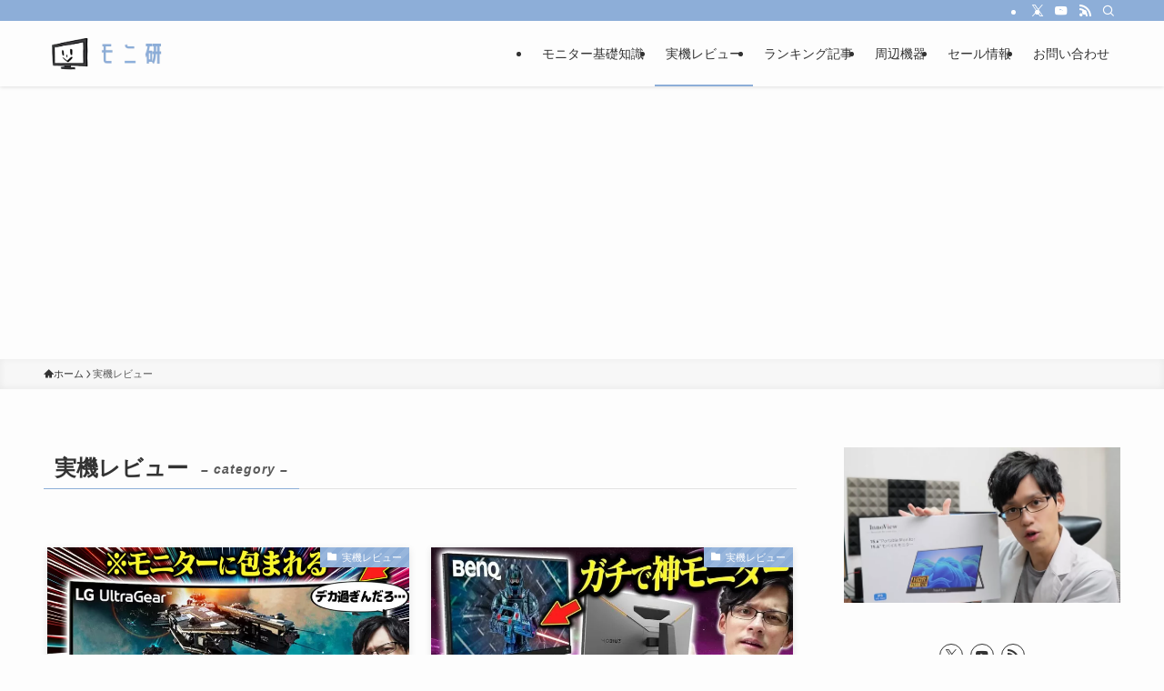

--- FILE ---
content_type: text/html; charset=UTF-8
request_url: https://my-favorite.me/category/review/
body_size: 20179
content:
<!DOCTYPE html>
<html lang="ja" data-loaded="false" data-scrolled="false" data-spmenu="closed">
<head>
<!-- wexal_pst_init.js does not exist -->
<!-- engagement_delay.js does not exist -->
<!-- proxy.php does not exists -->
<link rel="dns-prefetch" href="//aml.valuecommerce.com/">
<link rel="preconnect" href="//aml.valuecommerce.com/">
<link rel="dns-prefetch" href="//www.googletagmanager.com/">
<link rel="dns-prefetch" href="//pagead2.googlesyndication.com/">
<link rel="dns-prefetch" href="//use.fontawesome.com/">
<meta charset="utf-8">
<meta name="format-detection" content="telephone=no">
<meta http-equiv="X-UA-Compatible" content="IE=edge">
<meta name="viewport" content="width=device-width, viewport-fit=cover">
<title>実機レビュー &#8211; モニ研 / Monitor lab.</title>
<meta name='robots' content='max-image-preview:large'/>
<style>img:is([sizes="auto" i], [sizes^="auto," i]) { contain-intrinsic-size: 3000px 1500px }</style>
<link rel='dns-prefetch' href='//www.googletagmanager.com'/>
<link rel='dns-prefetch' href='//use.fontawesome.com'/>
<link rel='dns-prefetch' href='//pagead2.googlesyndication.com'/>
<link rel="alternate" type="application/rss+xml" title="モニ研 / Monitor lab. &raquo; 実機レビュー カテゴリーのフィード" href="https://my-favorite.me/category/review/feed/"/>
<link rel='stylesheet' id='wp-block-library-css' href='https://my-favorite.me/wp-includes/css/dist/block-library/style.min.css?ver=6.7.4' type='text/css' media='all'/>
<link rel='stylesheet' id='swell-icons-css' href='https://my-favorite.me/wp-content/themes/swell/build/css/swell-icons.css?ver=2.10.0' type='text/css' media='all'/>
<link rel='stylesheet' id='main_style-css' href='https://my-favorite.me/wp-content/themes/swell/build/css/main.css?ver=2.10.0' type='text/css' media='all'/>
<link rel='stylesheet' id='swell_blocks-css' href='https://my-favorite.me/wp-content/themes/swell/build/css/blocks.css?ver=2.10.0' type='text/css' media='all'/>
<style id='swell_custom-inline-css' type='text/css'>
:root{--swl-fz--content:4vw;--swl-font_family:"游ゴシック体", "Yu Gothic", YuGothic, "Hiragino Kaku Gothic ProN", "Hiragino Sans", Meiryo, sans-serif;--swl-font_weight:500;--color_main:#8daed8;--color_text:#333;--color_link:#1176d4;--color_htag:#8daed8;--color_bg:#fdfdfd;--color_gradient1:#d8ffff;--color_gradient2:#87e7ff;--color_main_thin:rgba(176, 218, 255, 0.05 );--color_main_dark:rgba(106, 131, 162, 1 );--color_list_check:#8daed8;--color_list_num:#8daed8;--color_list_good:#86dd7b;--color_list_triangle:#f4e03a;--color_list_bad:#f36060;--color_faq_q:#d55656;--color_faq_a:#6599b7;--color_icon_good:#3cd250;--color_icon_good_bg:#ecffe9;--color_icon_bad:#4b73eb;--color_icon_bad_bg:#eafaff;--color_icon_info:#f578b4;--color_icon_info_bg:#fff0fa;--color_icon_announce:#ffa537;--color_icon_announce_bg:#fff5f0;--color_icon_pen:#7a7a7a;--color_icon_pen_bg:#f7f7f7;--color_icon_book:#787364;--color_icon_book_bg:#f8f6ef;--color_icon_point:#ffa639;--color_icon_check:#86d67c;--color_icon_batsu:#f36060;--color_icon_hatena:#5295cc;--color_icon_caution:#f7da38;--color_icon_memo:#84878a;--color_deep01:#e44141;--color_deep02:#3d79d5;--color_deep03:#63a84d;--color_deep04:#f09f4d;--color_pale01:#fff2f0;--color_pale02:#f3f8fd;--color_pale03:#f1f9ee;--color_pale04:#fdf9ee;--color_mark_blue:#b7e3ff;--color_mark_green:#bdf9c3;--color_mark_yellow:#fcf69f;--color_mark_orange:#ffddbc;--border01:solid 1px var(--color_main);--border02:double 4px var(--color_main);--border03:dashed 2px var(--color_border);--border04:solid 4px var(--color_gray);--card_posts_thumb_ratio:56.25%;--list_posts_thumb_ratio:61.805%;--big_posts_thumb_ratio:56.25%;--thumb_posts_thumb_ratio:61.805%;--blogcard_thumb_ratio:56.25%;--color_header_bg:#fdfdfd;--color_header_text:#333;--color_footer_bg:#000000;--color_footer_text:#ffffff;--container_size:1200px;--article_size:900px;--logo_size_sp:48px;--logo_size_pc:40px;--logo_size_pcfix:32px;}.swl-cell-bg[data-icon="doubleCircle"]{--cell-icon-color:#ffc977}.swl-cell-bg[data-icon="circle"]{--cell-icon-color:#94e29c}.swl-cell-bg[data-icon="triangle"]{--cell-icon-color:#eeda2f}.swl-cell-bg[data-icon="close"]{--cell-icon-color:#ec9191}.swl-cell-bg[data-icon="hatena"]{--cell-icon-color:#93c9da}.swl-cell-bg[data-icon="check"]{--cell-icon-color:#94e29c}.swl-cell-bg[data-icon="line"]{--cell-icon-color:#9b9b9b}.cap_box[data-colset="col1"]{--capbox-color:#f59b5f;--capbox-color--bg:#fff8eb}.cap_box[data-colset="col2"]{--capbox-color:#5fb9f5;--capbox-color--bg:#edf5ff}.cap_box[data-colset="col3"]{--capbox-color:#2fcd90;--capbox-color--bg:#eafaf2}.red_{--the-btn-color:#f74a4a;--the-btn-color2:#ffbc49;--the-solid-shadow: rgba(185, 56, 56, 1 )}.blue_{--the-btn-color:#338df4;--the-btn-color2:#35eaff;--the-solid-shadow: rgba(38, 106, 183, 1 )}.green_{--the-btn-color:#62d847;--the-btn-color2:#7bf7bd;--the-solid-shadow: rgba(74, 162, 53, 1 )}.is-style-btn_normal{--the-btn-radius:80px}.is-style-btn_solid{--the-btn-radius:80px}.is-style-btn_shiny{--the-btn-radius:80px}.is-style-btn_line{--the-btn-radius:80px}.post_content blockquote{padding:1.5em 2em 1.5em 3em}.post_content blockquote::before{content:"";display:block;width:5px;height:calc(100% - 3em);top:1.5em;left:1.5em;border-left:solid 1px rgba(180,180,180,.75);border-right:solid 1px rgba(180,180,180,.75);}.mark_blue{background:-webkit-linear-gradient(transparent 64%,var(--color_mark_blue) 0%);background:linear-gradient(transparent 64%,var(--color_mark_blue) 0%)}.mark_green{background:-webkit-linear-gradient(transparent 64%,var(--color_mark_green) 0%);background:linear-gradient(transparent 64%,var(--color_mark_green) 0%)}.mark_yellow{background:-webkit-linear-gradient(transparent 64%,var(--color_mark_yellow) 0%);background:linear-gradient(transparent 64%,var(--color_mark_yellow) 0%)}.mark_orange{background:-webkit-linear-gradient(transparent 64%,var(--color_mark_orange) 0%);background:linear-gradient(transparent 64%,var(--color_mark_orange) 0%)}[class*="is-style-icon_"]{color:#333;border-width:0}[class*="is-style-big_icon_"]{border-width:2px;border-style:solid}[data-col="gray"] .c-balloon__text{background:#f7f7f7;border-color:#ccc}[data-col="gray"] .c-balloon__before{border-right-color:#f7f7f7}[data-col="green"] .c-balloon__text{background:#d1f8c2;border-color:#9ddd93}[data-col="green"] .c-balloon__before{border-right-color:#d1f8c2}[data-col="blue"] .c-balloon__text{background:#e2f6ff;border-color:#93d2f0}[data-col="blue"] .c-balloon__before{border-right-color:#e2f6ff}[data-col="red"] .c-balloon__text{background:#ffebeb;border-color:#f48789}[data-col="red"] .c-balloon__before{border-right-color:#ffebeb}[data-col="yellow"] .c-balloon__text{background:#f9f7d2;border-color:#fbe593}[data-col="yellow"] .c-balloon__before{border-right-color:#f9f7d2}.-type-list2 .p-postList__body::after,.-type-big .p-postList__body::after{content: "READ MORE »";}.c-postThumb__cat{background-color:#8daed8;color:#fff;background-image: repeating-linear-gradient(-45deg,rgba(255,255,255,.1),rgba(255,255,255,.1) 6px,transparent 6px,transparent 12px)}.post_content h2:where(:not([class^="swell-block-"]):not(.faq_q):not(.p-postList__title)){background:var(--color_htag);padding:.75em 1em;color:#fff}.post_content h2:where(:not([class^="swell-block-"]):not(.faq_q):not(.p-postList__title))::before{position:absolute;display:block;pointer-events:none;content:"";top:-4px;left:0;width:100%;height:calc(100% + 4px);box-sizing:content-box;border-top:solid 2px var(--color_htag);border-bottom:solid 2px var(--color_htag)}.post_content h3:where(:not([class^="swell-block-"]):not(.faq_q):not(.p-postList__title)){padding:0 .5em .5em}.post_content h3:where(:not([class^="swell-block-"]):not(.faq_q):not(.p-postList__title))::before{content:"";width:100%;height:2px;background: repeating-linear-gradient(90deg, var(--color_htag) 0%, var(--color_htag) 29.3%, rgba(150,150,150,.2) 29.3%, rgba(150,150,150,.2) 100%)}.post_content h4:where(:not([class^="swell-block-"]):not(.faq_q):not(.p-postList__title)){padding:0 0 0 16px;border-left:solid 2px var(--color_htag)}.l-header{box-shadow: 0 1px 4px rgba(0,0,0,.12)}.l-header__bar{color:#fff;background:var(--color_main)}.l-header__menuBtn{order:1}.l-header__customBtn{order:3}.c-gnav a::after{background:var(--color_main);width:100%;height:2px;transform:scaleX(0)}.p-spHeadMenu .menu-item.-current{border-bottom-color:var(--color_main)}.c-gnav > li:hover > a::after,.c-gnav > .-current > a::after{transform: scaleX(1)}.c-gnav .sub-menu{color:#333;background:#fff}.l-fixHeader::before{opacity:1}#pagetop{border-radius:50%}.c-widget__title.-spmenu{padding:.5em .75em;border-radius:var(--swl-radius--2, 0px);background:var(--color_main);color:#fff;}.c-widget__title.-footer{padding:.5em}.c-widget__title.-footer::before{content:"";bottom:0;left:0;width:40%;z-index:1;background:var(--color_main)}.c-widget__title.-footer::after{content:"";bottom:0;left:0;width:100%;background:var(--color_border)}.c-secTitle{border-left:solid 2px var(--color_main);padding:0em .75em}.p-spMenu{color:#333}.p-spMenu__inner::before{background:#fdfdfd;opacity:1}.p-spMenu__overlay{background:#000;opacity:0.6}[class*="page-numbers"]{color:#fff;background-color:#dedede}a{text-decoration: none}.l-topTitleArea.c-filterLayer::before{background-color:#000;opacity:0.2;content:""}@media screen and (min-width: 960px){:root{}}@media screen and (max-width: 959px){:root{}.l-header__logo{order:2;text-align:center}}@media screen and (min-width: 600px){:root{--swl-fz--content:16px;}}@media screen and (max-width: 599px){:root{}}@media (min-width: 1108px) {.alignwide{left:-100px;width:calc(100% + 200px);}}@media (max-width: 1108px) {.-sidebar-off .swell-block-fullWide__inner.l-container .alignwide{left:0px;width:100%;}}.l-fixHeader .l-fixHeader__gnav{order:0}[data-scrolled=true] .l-fixHeader[data-ready]{opacity:1;-webkit-transform:translateY(0)!important;transform:translateY(0)!important;visibility:visible}.-body-solid .l-fixHeader{box-shadow:0 2px 4px var(--swl-color_shadow)}.l-fixHeader__inner{align-items:stretch;color:var(--color_header_text);display:flex;padding-bottom:0;padding-top:0;position:relative;z-index:1}.l-fixHeader__logo{align-items:center;display:flex;line-height:1;margin-right:24px;order:0;padding:16px 0}.is-style-btn_normal a,.is-style-btn_shiny a{box-shadow:var(--swl-btn_shadow)}.c-shareBtns__btn,.is-style-balloon>.c-tabList .c-tabList__button,.p-snsCta,[class*=page-numbers]{box-shadow:var(--swl-box_shadow)}.p-articleThumb__img,.p-articleThumb__youtube{box-shadow:var(--swl-img_shadow)}.p-pickupBanners__item .c-bannerLink,.p-postList__thumb{box-shadow:0 2px 8px rgba(0,0,0,.1),0 4px 4px -4px rgba(0,0,0,.1)}.p-postList.-w-ranking li:before{background-image:repeating-linear-gradient(-45deg,hsla(0,0%,100%,.1),hsla(0,0%,100%,.1) 6px,transparent 0,transparent 12px);box-shadow:1px 1px 4px rgba(0,0,0,.2)}.l-header__bar{position:relative;width:100%}.l-header__bar .c-catchphrase{color:inherit;font-size:12px;letter-spacing:var(--swl-letter_spacing,.2px);line-height:14px;margin-right:auto;overflow:hidden;padding:4px 0;white-space:nowrap;width:50%}.l-header__bar .c-iconList .c-iconList__link{margin:0;padding:4px 6px}.l-header__barInner{align-items:center;display:flex;justify-content:flex-end}@media (min-width:960px){.-series .l-header__inner{align-items:stretch;display:flex}.-series .l-header__logo{align-items:center;display:flex;flex-wrap:wrap;margin-right:24px;padding:16px 0}.-series .l-header__logo .c-catchphrase{font-size:13px;padding:4px 0}.-series .c-headLogo{margin-right:16px}.-series-right .l-header__inner{justify-content:space-between}.-series-right .c-gnavWrap{margin-left:auto}.-series-right .w-header{margin-left:12px}.-series-left .w-header{margin-left:auto}}@media (min-width:960px) and (min-width:600px){.-series .c-headLogo{max-width:400px}}.c-gnav .sub-menu a:before,.c-listMenu a:before{-webkit-font-smoothing:antialiased;-moz-osx-font-smoothing:grayscale;font-family:icomoon!important;font-style:normal;font-variant:normal;font-weight:400;line-height:1;text-transform:none}.c-submenuToggleBtn{display:none}.c-listMenu a{padding:.75em 1em .75em 1.5em;transition:padding .25s}.c-listMenu a:hover{padding-left:1.75em;padding-right:.75em}.c-gnav .sub-menu a:before,.c-listMenu a:before{color:inherit;content:"\e921";display:inline-block;left:2px;position:absolute;top:50%;-webkit-transform:translateY(-50%);transform:translateY(-50%);vertical-align:middle}.widget_categories>ul>.cat-item>a,.wp-block-categories-list>li>a{padding-left:1.75em}.c-listMenu .children,.c-listMenu .sub-menu{margin:0}.c-listMenu .children a,.c-listMenu .sub-menu a{font-size:.9em;padding-left:2.5em}.c-listMenu .children a:before,.c-listMenu .sub-menu a:before{left:1em}.c-listMenu .children a:hover,.c-listMenu .sub-menu a:hover{padding-left:2.75em}.c-listMenu .children ul a,.c-listMenu .sub-menu ul a{padding-left:3.25em}.c-listMenu .children ul a:before,.c-listMenu .sub-menu ul a:before{left:1.75em}.c-listMenu .children ul a:hover,.c-listMenu .sub-menu ul a:hover{padding-left:3.5em}.c-gnav li:hover>.sub-menu{opacity:1;visibility:visible}.c-gnav .sub-menu:before{background:inherit;content:"";height:100%;left:0;position:absolute;top:0;width:100%;z-index:0}.c-gnav .sub-menu .sub-menu{left:100%;top:0;z-index:-1}.c-gnav .sub-menu a{padding-left:2em}.c-gnav .sub-menu a:before{left:.5em}.c-gnav .sub-menu a:hover .ttl{left:4px}:root{--color_content_bg:var(--color_bg);}.c-widget__title.-side{padding:.5em}.c-widget__title.-side::before{content:"";bottom:0;left:0;width:40%;z-index:1;background:var(--color_main)}.c-widget__title.-side::after{content:"";bottom:0;left:0;width:100%;background:var(--color_border)}@media screen and (min-width: 960px){:root{}}@media screen and (max-width: 959px){:root{}}@media screen and (min-width: 600px){:root{}}@media screen and (max-width: 599px){:root{}}.swell-block-fullWide__inner.l-container{--swl-fw_inner_pad:var(--swl-pad_container,0px)}@media (min-width:960px){.-sidebar-on .l-content .alignfull,.-sidebar-on .l-content .alignwide{left:-16px;width:calc(100% + 32px)}.swell-block-fullWide__inner.l-article{--swl-fw_inner_pad:var(--swl-pad_post_content,0px)}.-sidebar-on .swell-block-fullWide__inner .alignwide{left:0;width:100%}.-sidebar-on .swell-block-fullWide__inner .alignfull{left:calc(0px - var(--swl-fw_inner_pad, 0))!important;margin-left:0!important;margin-right:0!important;width:calc(100% + var(--swl-fw_inner_pad, 0)*2)!important}}.-index-off .p-toc,.swell-toc-placeholder:empty{display:none}.p-toc.-modal{height:100%;margin:0;overflow-y:auto;padding:0}#main_content .p-toc{border-radius:var(--swl-radius--2,0);margin:4em auto;max-width:800px}#sidebar .p-toc{margin-top:-.5em}.p-toc .__pn:before{content:none!important;counter-increment:none}.p-toc .__prev{margin:0 0 1em}.p-toc .__next{margin:1em 0 0}.p-toc.is-omitted:not([data-omit=ct]) [data-level="2"] .p-toc__childList{height:0;margin-bottom:-.5em;visibility:hidden}.p-toc.is-omitted:not([data-omit=nest]){position:relative}.p-toc.is-omitted:not([data-omit=nest]):before{background:linear-gradient(hsla(0,0%,100%,0),var(--color_bg));bottom:5em;content:"";height:4em;left:0;opacity:.75;pointer-events:none;position:absolute;width:100%;z-index:1}.p-toc.is-omitted:not([data-omit=nest]):after{background:var(--color_bg);bottom:0;content:"";height:5em;left:0;opacity:.75;position:absolute;width:100%;z-index:1}.p-toc.is-omitted:not([data-omit=nest]) .__next,.p-toc.is-omitted:not([data-omit=nest]) [data-omit="1"]{display:none}.p-toc .p-toc__expandBtn{background-color:#f7f7f7;border:rgba(0,0,0,.2);border-radius:5em;box-shadow:0 0 0 1px #bbb;color:#333;display:block;font-size:14px;line-height:1.5;margin:.75em auto 0;min-width:6em;padding:.5em 1em;position:relative;transition:box-shadow .25s;z-index:2}.p-toc[data-omit=nest] .p-toc__expandBtn{display:inline-block;font-size:13px;margin:0 0 0 1.25em;padding:.5em .75em}.p-toc:not([data-omit=nest]) .p-toc__expandBtn:after,.p-toc:not([data-omit=nest]) .p-toc__expandBtn:before{border-top-color:inherit;border-top-style:dotted;border-top-width:3px;content:"";display:block;height:1px;position:absolute;top:calc(50% - 1px);transition:border-color .25s;width:100%;width:22px}.p-toc:not([data-omit=nest]) .p-toc__expandBtn:before{right:calc(100% + 1em)}.p-toc:not([data-omit=nest]) .p-toc__expandBtn:after{left:calc(100% + 1em)}.p-toc.is-expanded .p-toc__expandBtn{border-color:transparent}.p-toc__ttl{display:block;font-size:1.2em;line-height:1;position:relative;text-align:center}.p-toc__ttl:before{content:"\e918";display:inline-block;font-family:icomoon;margin-right:.5em;padding-bottom:2px;vertical-align:middle}#index_modal .p-toc__ttl{margin-bottom:.5em}.p-toc__list li{line-height:1.6}.p-toc__list>li+li{margin-top:.5em}.p-toc__list .p-toc__childList{padding-left:.5em}.p-toc__list [data-level="3"]{font-size:.9em}.p-toc__list .mininote{display:none}.post_content .p-toc__list{padding-left:0}#sidebar .p-toc__list{margin-bottom:0}#sidebar .p-toc__list .p-toc__childList{padding-left:0}.p-toc__link{color:inherit;font-size:inherit;text-decoration:none}.p-toc__link:hover{opacity:.8}.p-toc.-double{background:var(--color_gray);background:linear-gradient(-45deg,transparent 25%,var(--color_gray) 25%,var(--color_gray) 50%,transparent 50%,transparent 75%,var(--color_gray) 75%,var(--color_gray));background-clip:padding-box;background-size:4px 4px;border-bottom:4px double var(--color_border);border-top:4px double var(--color_border);padding:1.5em 1em 1em}.p-toc.-double .p-toc__ttl{margin-bottom:.75em}@media (min-width:960px){#main_content .p-toc{width:92%}}@media (hover:hover){.p-toc .p-toc__expandBtn:hover{border-color:transparent;box-shadow:0 0 0 2px currentcolor}}@media (min-width:600px){.p-toc.-double{padding:2em}}
</style>
<link rel='stylesheet' id='swell-parts/footer-css' href='https://my-favorite.me/wp-content/themes/swell/build/css/modules/parts/footer.css?ver=2.10.0' type='text/css' media='all'/>
<link rel='stylesheet' id='swell-page/term-css' href='https://my-favorite.me/wp-content/themes/swell/build/css/modules/page/term.css?ver=2.10.0' type='text/css' media='all'/>
<style id='rinkerg-gutenberg-rinker-style-inline-css' type='text/css'>
.wp-block-create-block-block{background-color:#21759b;color:#fff;padding:2px}

</style>
<style id='classic-theme-styles-inline-css' type='text/css'>
/*! This file is auto-generated */
.wp-block-button__link{color:#fff;background-color:#32373c;border-radius:9999px;box-shadow:none;text-decoration:none;padding:calc(.667em + 2px) calc(1.333em + 2px);font-size:1.125em}.wp-block-file__button{background:#32373c;color:#fff;text-decoration:none}
</style>
<style id='global-styles-inline-css' type='text/css'>
:root{--wp--preset--aspect-ratio--square: 1;--wp--preset--aspect-ratio--4-3: 4/3;--wp--preset--aspect-ratio--3-4: 3/4;--wp--preset--aspect-ratio--3-2: 3/2;--wp--preset--aspect-ratio--2-3: 2/3;--wp--preset--aspect-ratio--16-9: 16/9;--wp--preset--aspect-ratio--9-16: 9/16;--wp--preset--color--black: #000;--wp--preset--color--cyan-bluish-gray: #abb8c3;--wp--preset--color--white: #fff;--wp--preset--color--pale-pink: #f78da7;--wp--preset--color--vivid-red: #cf2e2e;--wp--preset--color--luminous-vivid-orange: #ff6900;--wp--preset--color--luminous-vivid-amber: #fcb900;--wp--preset--color--light-green-cyan: #7bdcb5;--wp--preset--color--vivid-green-cyan: #00d084;--wp--preset--color--pale-cyan-blue: #8ed1fc;--wp--preset--color--vivid-cyan-blue: #0693e3;--wp--preset--color--vivid-purple: #9b51e0;--wp--preset--color--swl-main: var(--color_main);--wp--preset--color--swl-main-thin: var(--color_main_thin);--wp--preset--color--swl-gray: var(--color_gray);--wp--preset--color--swl-deep-01: var(--color_deep01);--wp--preset--color--swl-deep-02: var(--color_deep02);--wp--preset--color--swl-deep-03: var(--color_deep03);--wp--preset--color--swl-deep-04: var(--color_deep04);--wp--preset--color--swl-pale-01: var(--color_pale01);--wp--preset--color--swl-pale-02: var(--color_pale02);--wp--preset--color--swl-pale-03: var(--color_pale03);--wp--preset--color--swl-pale-04: var(--color_pale04);--wp--preset--gradient--vivid-cyan-blue-to-vivid-purple: linear-gradient(135deg,rgba(6,147,227,1) 0%,rgb(155,81,224) 100%);--wp--preset--gradient--light-green-cyan-to-vivid-green-cyan: linear-gradient(135deg,rgb(122,220,180) 0%,rgb(0,208,130) 100%);--wp--preset--gradient--luminous-vivid-amber-to-luminous-vivid-orange: linear-gradient(135deg,rgba(252,185,0,1) 0%,rgba(255,105,0,1) 100%);--wp--preset--gradient--luminous-vivid-orange-to-vivid-red: linear-gradient(135deg,rgba(255,105,0,1) 0%,rgb(207,46,46) 100%);--wp--preset--gradient--very-light-gray-to-cyan-bluish-gray: linear-gradient(135deg,rgb(238,238,238) 0%,rgb(169,184,195) 100%);--wp--preset--gradient--cool-to-warm-spectrum: linear-gradient(135deg,rgb(74,234,220) 0%,rgb(151,120,209) 20%,rgb(207,42,186) 40%,rgb(238,44,130) 60%,rgb(251,105,98) 80%,rgb(254,248,76) 100%);--wp--preset--gradient--blush-light-purple: linear-gradient(135deg,rgb(255,206,236) 0%,rgb(152,150,240) 100%);--wp--preset--gradient--blush-bordeaux: linear-gradient(135deg,rgb(254,205,165) 0%,rgb(254,45,45) 50%,rgb(107,0,62) 100%);--wp--preset--gradient--luminous-dusk: linear-gradient(135deg,rgb(255,203,112) 0%,rgb(199,81,192) 50%,rgb(65,88,208) 100%);--wp--preset--gradient--pale-ocean: linear-gradient(135deg,rgb(255,245,203) 0%,rgb(182,227,212) 50%,rgb(51,167,181) 100%);--wp--preset--gradient--electric-grass: linear-gradient(135deg,rgb(202,248,128) 0%,rgb(113,206,126) 100%);--wp--preset--gradient--midnight: linear-gradient(135deg,rgb(2,3,129) 0%,rgb(40,116,252) 100%);--wp--preset--font-size--small: 0.9em;--wp--preset--font-size--medium: 1.1em;--wp--preset--font-size--large: 1.25em;--wp--preset--font-size--x-large: 42px;--wp--preset--font-size--xs: 0.75em;--wp--preset--font-size--huge: 1.6em;--wp--preset--spacing--20: 0.44rem;--wp--preset--spacing--30: 0.67rem;--wp--preset--spacing--40: 1rem;--wp--preset--spacing--50: 1.5rem;--wp--preset--spacing--60: 2.25rem;--wp--preset--spacing--70: 3.38rem;--wp--preset--spacing--80: 5.06rem;--wp--preset--shadow--natural: 6px 6px 9px rgba(0, 0, 0, 0.2);--wp--preset--shadow--deep: 12px 12px 50px rgba(0, 0, 0, 0.4);--wp--preset--shadow--sharp: 6px 6px 0px rgba(0, 0, 0, 0.2);--wp--preset--shadow--outlined: 6px 6px 0px -3px rgba(255, 255, 255, 1), 6px 6px rgba(0, 0, 0, 1);--wp--preset--shadow--crisp: 6px 6px 0px rgba(0, 0, 0, 1);}:where(.is-layout-flex){gap: 0.5em;}:where(.is-layout-grid){gap: 0.5em;}body .is-layout-flex{display: flex;}.is-layout-flex{flex-wrap: wrap;align-items: center;}.is-layout-flex > :is(*, div){margin: 0;}body .is-layout-grid{display: grid;}.is-layout-grid > :is(*, div){margin: 0;}:where(.wp-block-columns.is-layout-flex){gap: 2em;}:where(.wp-block-columns.is-layout-grid){gap: 2em;}:where(.wp-block-post-template.is-layout-flex){gap: 1.25em;}:where(.wp-block-post-template.is-layout-grid){gap: 1.25em;}.has-black-color{color: var(--wp--preset--color--black) !important;}.has-cyan-bluish-gray-color{color: var(--wp--preset--color--cyan-bluish-gray) !important;}.has-white-color{color: var(--wp--preset--color--white) !important;}.has-pale-pink-color{color: var(--wp--preset--color--pale-pink) !important;}.has-vivid-red-color{color: var(--wp--preset--color--vivid-red) !important;}.has-luminous-vivid-orange-color{color: var(--wp--preset--color--luminous-vivid-orange) !important;}.has-luminous-vivid-amber-color{color: var(--wp--preset--color--luminous-vivid-amber) !important;}.has-light-green-cyan-color{color: var(--wp--preset--color--light-green-cyan) !important;}.has-vivid-green-cyan-color{color: var(--wp--preset--color--vivid-green-cyan) !important;}.has-pale-cyan-blue-color{color: var(--wp--preset--color--pale-cyan-blue) !important;}.has-vivid-cyan-blue-color{color: var(--wp--preset--color--vivid-cyan-blue) !important;}.has-vivid-purple-color{color: var(--wp--preset--color--vivid-purple) !important;}.has-black-background-color{background-color: var(--wp--preset--color--black) !important;}.has-cyan-bluish-gray-background-color{background-color: var(--wp--preset--color--cyan-bluish-gray) !important;}.has-white-background-color{background-color: var(--wp--preset--color--white) !important;}.has-pale-pink-background-color{background-color: var(--wp--preset--color--pale-pink) !important;}.has-vivid-red-background-color{background-color: var(--wp--preset--color--vivid-red) !important;}.has-luminous-vivid-orange-background-color{background-color: var(--wp--preset--color--luminous-vivid-orange) !important;}.has-luminous-vivid-amber-background-color{background-color: var(--wp--preset--color--luminous-vivid-amber) !important;}.has-light-green-cyan-background-color{background-color: var(--wp--preset--color--light-green-cyan) !important;}.has-vivid-green-cyan-background-color{background-color: var(--wp--preset--color--vivid-green-cyan) !important;}.has-pale-cyan-blue-background-color{background-color: var(--wp--preset--color--pale-cyan-blue) !important;}.has-vivid-cyan-blue-background-color{background-color: var(--wp--preset--color--vivid-cyan-blue) !important;}.has-vivid-purple-background-color{background-color: var(--wp--preset--color--vivid-purple) !important;}.has-black-border-color{border-color: var(--wp--preset--color--black) !important;}.has-cyan-bluish-gray-border-color{border-color: var(--wp--preset--color--cyan-bluish-gray) !important;}.has-white-border-color{border-color: var(--wp--preset--color--white) !important;}.has-pale-pink-border-color{border-color: var(--wp--preset--color--pale-pink) !important;}.has-vivid-red-border-color{border-color: var(--wp--preset--color--vivid-red) !important;}.has-luminous-vivid-orange-border-color{border-color: var(--wp--preset--color--luminous-vivid-orange) !important;}.has-luminous-vivid-amber-border-color{border-color: var(--wp--preset--color--luminous-vivid-amber) !important;}.has-light-green-cyan-border-color{border-color: var(--wp--preset--color--light-green-cyan) !important;}.has-vivid-green-cyan-border-color{border-color: var(--wp--preset--color--vivid-green-cyan) !important;}.has-pale-cyan-blue-border-color{border-color: var(--wp--preset--color--pale-cyan-blue) !important;}.has-vivid-cyan-blue-border-color{border-color: var(--wp--preset--color--vivid-cyan-blue) !important;}.has-vivid-purple-border-color{border-color: var(--wp--preset--color--vivid-purple) !important;}.has-vivid-cyan-blue-to-vivid-purple-gradient-background{background: var(--wp--preset--gradient--vivid-cyan-blue-to-vivid-purple) !important;}.has-light-green-cyan-to-vivid-green-cyan-gradient-background{background: var(--wp--preset--gradient--light-green-cyan-to-vivid-green-cyan) !important;}.has-luminous-vivid-amber-to-luminous-vivid-orange-gradient-background{background: var(--wp--preset--gradient--luminous-vivid-amber-to-luminous-vivid-orange) !important;}.has-luminous-vivid-orange-to-vivid-red-gradient-background{background: var(--wp--preset--gradient--luminous-vivid-orange-to-vivid-red) !important;}.has-very-light-gray-to-cyan-bluish-gray-gradient-background{background: var(--wp--preset--gradient--very-light-gray-to-cyan-bluish-gray) !important;}.has-cool-to-warm-spectrum-gradient-background{background: var(--wp--preset--gradient--cool-to-warm-spectrum) !important;}.has-blush-light-purple-gradient-background{background: var(--wp--preset--gradient--blush-light-purple) !important;}.has-blush-bordeaux-gradient-background{background: var(--wp--preset--gradient--blush-bordeaux) !important;}.has-luminous-dusk-gradient-background{background: var(--wp--preset--gradient--luminous-dusk) !important;}.has-pale-ocean-gradient-background{background: var(--wp--preset--gradient--pale-ocean) !important;}.has-electric-grass-gradient-background{background: var(--wp--preset--gradient--electric-grass) !important;}.has-midnight-gradient-background{background: var(--wp--preset--gradient--midnight) !important;}.has-small-font-size{font-size: var(--wp--preset--font-size--small) !important;}.has-medium-font-size{font-size: var(--wp--preset--font-size--medium) !important;}.has-large-font-size{font-size: var(--wp--preset--font-size--large) !important;}.has-x-large-font-size{font-size: var(--wp--preset--font-size--x-large) !important;}
:where(.wp-block-post-template.is-layout-flex){gap: 1.25em;}:where(.wp-block-post-template.is-layout-grid){gap: 1.25em;}
:where(.wp-block-columns.is-layout-flex){gap: 2em;}:where(.wp-block-columns.is-layout-grid){gap: 2em;}
:root :where(.wp-block-pullquote){font-size: 1.5em;line-height: 1.6;}
</style>
<link rel='stylesheet' id='ppress-frontend-css' href='https://my-favorite.me/wp-content/plugins/wp-user-avatar/assets/css/frontend.min.css?ver=4.16.8' type='text/css' media='all'/>
<link rel='stylesheet' id='ppress-flatpickr-css' href='https://my-favorite.me/wp-content/plugins/wp-user-avatar/assets/flatpickr/flatpickr.min.css?ver=4.16.8' type='text/css' media='all'/>
<link rel='stylesheet' id='ppress-select2-css' href='https://my-favorite.me/wp-content/plugins/wp-user-avatar/assets/select2/select2.min.css?ver=6.7.4' type='text/css' media='all'/>
<link rel='stylesheet' id='rinker-css' href='https://my-favorite.me/wp-content/themes/swell/../../plugins/yyi-rinker/css/style.css?ver=20210201' type='text/css' media='all'/>
<link rel='stylesheet' id='hcb-css' href='https://my-favorite.me/wp-content/themes/swell/../../plugins/highlighting-code-block/build/css/hcb_editor.css?ver=20210201' type='text/css' media='all'/>
<link rel='stylesheet' id='fontawesome-css' href='https://use.fontawesome.com/releases/v5.2.0/css/all.css?ver=6.7.4' type='text/css' media='all'/>
<link rel='stylesheet' id='tablepress-default-css' href='https://my-favorite.me/wp-content/plugins/tablepress/css/build/default.css?ver=3.2.6' type='text/css' media='all'/>
<link rel='stylesheet' id='child_style-css' href='https://my-favorite.me/wp-content/themes/swell_child/style.css?ver=2023021635335' type='text/css' media='all'/>
<link rel='stylesheet' id='ponhiro-blocks-front-css' href='https://my-favorite.me/wp-content/plugins/useful-blocks/dist/css/front.css?ver=1.7.4' type='text/css' media='all'/>
<style id='ponhiro-blocks-front-inline-css' type='text/css'>
:root{--pb_colset_yellow:#fdc44f;--pb_colset_yellow_thin:#fef9ed;--pb_colset_yellow_dark:#b4923a;--pb_colset_pink:#fd9392;--pb_colset_pink_thin:#ffefef;--pb_colset_pink_dark:#d07373;--pb_colset_green:#91c13e;--pb_colset_green_thin:#f2f8e8;--pb_colset_green_dark:#61841f;--pb_colset_blue:#6fc7e1;--pb_colset_blue_thin:#f0f9fc;--pb_colset_blue_dark:#419eb9;--pb_colset_cvbox_01_bg:#f5f5f5;--pb_colset_cvbox_01_list:#3190b7;--pb_colset_cvbox_01_btn:#91c13e;--pb_colset_cvbox_01_shadow:#628328;--pb_colset_cvbox_01_note:#fdc44f;--pb_colset_compare_01_l:#6fc7e1;--pb_colset_compare_01_l_bg:#f0f9fc;--pb_colset_compare_01_r:#ffa883;--pb_colset_compare_01_r_bg:#fff6f2;--pb_colset_iconbox_01:#6e828a;--pb_colset_iconbox_01_bg:#fff;--pb_colset_iconbox_01_icon:#ee8f81;--pb_colset_bargraph_01:#9dd9dd;--pb_colset_bargraph_01_bg:#fafafa;--pb_colset_bar_01:#f8db92;--pb_colset_bar_02:#fda9a8;--pb_colset_bar_03:#bdda8b;--pb_colset_bar_04:#a1c6f1;--pb_colset_rating_01_bg:#fafafa;--pb_colset_rating_01_text:#71828a;--pb_colset_rating_01_label:#71828a;--pb_colset_rating_01_point:#ee8f81;}.pb-iconbox__figure[data-iconset="01"]{background-image: url(https://my-favorite.me/wp-content/plugins/useful-blocks/assets/img/a_person.png)}.pb-iconbox__figure[data-iconset="02"]{background-image: url(https://my-favorite.me/wp-content/plugins/useful-blocks/assets/img/a_person.png)}.pb-iconbox__figure[data-iconset="03"]{background-image: url(https://my-favorite.me/wp-content/plugins/useful-blocks/assets/img/a_person.png)}.pb-iconbox__figure[data-iconset="04"]{background-image: url(https://my-favorite.me/wp-content/plugins/useful-blocks/assets/img/a_person.png)}
</style>
<script type="text/javascript" src="https://my-favorite.me/wp-includes/js/jquery/jquery.min.js?ver=3.7.1" id="jquery-core-js"></script>
<script type="text/javascript" src="https://my-favorite.me/wp-content/plugins/wp-user-avatar/assets/flatpickr/flatpickr.min.js?ver=4.16.8" id="ppress-flatpickr-js"></script>
<script type="text/javascript" src="https://my-favorite.me/wp-content/plugins/wp-user-avatar/assets/select2/select2.min.js?ver=4.16.8" id="ppress-select2-js"></script>
<script type="text/javascript" src="https://my-favorite.me/wp-content/plugins/yyi-rinker/js/event-tracking.js?v=1.11.1" id="yyi_rinker_event_tracking_script-js"></script>
<!-- Site Kit によって追加された Google タグ（gtag.js）スニペット -->
<!-- Google アナリティクス スニペット (Site Kit が追加) -->
<script type="text/javascript" src="https://www.googletagmanager.com/gtag/js?id=G-FGFH4WPYMJ" id="google_gtagjs-js" async></script>
<script type="text/javascript" id="google_gtagjs-js-after">
/* <![CDATA[ */
window.dataLayer = window.dataLayer || [];function gtag(){dataLayer.push(arguments);}
gtag("set","linker",{"domains":["my-favorite.me"]});
gtag("js", new Date());
gtag("set", "developer_id.dZTNiMT", true);
gtag("config", "G-FGFH4WPYMJ");
/* ]]> */
</script>
<noscript><link href="https://my-favorite.me/wp-content/themes/swell/build/css/noscript.css" rel="stylesheet"></noscript>
<link rel="alternate" title="JSON" type="application/json" href="https://my-favorite.me/wp-json/wp/v2/categories/374"/><meta name="generator" content="Site Kit by Google 1.170.0"/>	<style type="text/css" media="all">.shortcode-star-rating{padding:0 0.5em;}.dashicons{font-size:20px;width:auto;height:auto;line-height:normal;text-decoration:inherit;vertical-align:middle;}.shortcode-star-rating [class^="dashicons dashicons-star-"]:before{color:#FCAE00;}.ssr-int{margin-left:0.2em;font-size:13px;vertical-align:middle;color:#333;}/*.shortcode-star-rating:before,.shortcode-star-rating:after{display: block;height:0;visibility:hidden;content:"\0020";}.shortcode-star-rating:after{clear:both;}*/</style>
<script type="text/javascript" language="javascript">
    var vc_pid = "886867908";
</script><script type="text/javascript" src="//aml.valuecommerce.com/vcdal.js" async></script><style>
.yyi-rinker-images {
    display: flex;
    justify-content: center;
    align-items: center;
    position: relative;

}
div.yyi-rinker-image img.yyi-rinker-main-img.hidden {
    display: none;
}

.yyi-rinker-images-arrow {
    cursor: pointer;
    position: absolute;
    top: 50%;
    display: block;
    margin-top: -11px;
    opacity: 0.6;
    width: 22px;
}

.yyi-rinker-images-arrow-left{
    left: -10px;
}
.yyi-rinker-images-arrow-right{
    right: -10px;
}

.yyi-rinker-images-arrow-left.hidden {
    display: none;
}

.yyi-rinker-images-arrow-right.hidden {
    display: none;
}
div.yyi-rinker-contents.yyi-rinker-design-tate  div.yyi-rinker-box{
    flex-direction: column;
}

div.yyi-rinker-contents.yyi-rinker-design-slim div.yyi-rinker-box .yyi-rinker-links {
    flex-direction: column;
}

div.yyi-rinker-contents.yyi-rinker-design-slim div.yyi-rinker-info {
    width: 100%;
}

div.yyi-rinker-contents.yyi-rinker-design-slim .yyi-rinker-title {
    text-align: center;
}

div.yyi-rinker-contents.yyi-rinker-design-slim .yyi-rinker-links {
    text-align: center;
}
div.yyi-rinker-contents.yyi-rinker-design-slim .yyi-rinker-image {
    margin: auto;
}

div.yyi-rinker-contents.yyi-rinker-design-slim div.yyi-rinker-info ul.yyi-rinker-links li {
	align-self: stretch;
}
div.yyi-rinker-contents.yyi-rinker-design-slim div.yyi-rinker-box div.yyi-rinker-info {
	padding: 0;
}
div.yyi-rinker-contents.yyi-rinker-design-slim div.yyi-rinker-box {
	flex-direction: column;
	padding: 14px 5px 0;
}

.yyi-rinker-design-slim div.yyi-rinker-box div.yyi-rinker-info {
	text-align: center;
}

.yyi-rinker-design-slim div.price-box span.price {
	display: block;
}

div.yyi-rinker-contents.yyi-rinker-design-slim div.yyi-rinker-info div.yyi-rinker-title a{
	font-size:16px;
}

div.yyi-rinker-contents.yyi-rinker-design-slim ul.yyi-rinker-links li.amazonkindlelink:before,  div.yyi-rinker-contents.yyi-rinker-design-slim ul.yyi-rinker-links li.amazonlink:before,  div.yyi-rinker-contents.yyi-rinker-design-slim ul.yyi-rinker-links li.rakutenlink:before, div.yyi-rinker-contents.yyi-rinker-design-slim ul.yyi-rinker-links li.yahoolink:before, div.yyi-rinker-contents.yyi-rinker-design-slim ul.yyi-rinker-links li.mercarilink:before {
	font-size:12px;
}

div.yyi-rinker-contents.yyi-rinker-design-slim ul.yyi-rinker-links li a {
	font-size: 13px;
}
.entry-content ul.yyi-rinker-links li {
	padding: 0;
}

div.yyi-rinker-contents .yyi-rinker-attention.attention_desing_right_ribbon {
    width: 89px;
    height: 91px;
    position: absolute;
    top: -1px;
    right: -1px;
    left: auto;
    overflow: hidden;
}

div.yyi-rinker-contents .yyi-rinker-attention.attention_desing_right_ribbon span {
    display: inline-block;
    width: 146px;
    position: absolute;
    padding: 4px 0;
    left: -13px;
    top: 12px;
    text-align: center;
    font-size: 12px;
    line-height: 24px;
    -webkit-transform: rotate(45deg);
    transform: rotate(45deg);
    box-shadow: 0 1px 3px rgba(0, 0, 0, 0.2);
}

div.yyi-rinker-contents .yyi-rinker-attention.attention_desing_right_ribbon {
    background: none;
}
.yyi-rinker-attention.attention_desing_right_ribbon .yyi-rinker-attention-after,
.yyi-rinker-attention.attention_desing_right_ribbon .yyi-rinker-attention-before{
display:none;
}
div.yyi-rinker-use-right_ribbon div.yyi-rinker-title {
    margin-right: 2rem;
}

.yyi-rinker-design-slim div.yyi-rinker-info ul.yyi-rinker-links li {
	width: 100%;
	margin-bottom: 10px;
}
 .yyi-rinker-design-slim ul.yyi-rinker-links a.yyi-rinker-link {
	padding: 10px 24px;
}

/** ver1.9.2 以降追加 **/
.yyi-rinker-contents .yyi-rinker-info {
    padding-left: 10px;
}
.yyi-rinker-img-s .yyi-rinker-image .yyi-rinker-images img{
    max-height: 75px;
}
.yyi-rinker-img-m .yyi-rinker-image .yyi-rinker-images img{
    max-height: 175px;
}
.yyi-rinker-img-l .yyi-rinker-image .yyi-rinker-images img{
    max-height: 200px;
}
div.yyi-rinker-contents div.yyi-rinker-image {
    flex-direction: column;
    align-items: center;
}
div.yyi-rinker-contents ul.yyi-rinker-thumbnails {
    display: flex;
    flex-direction: row;
    flex-wrap : wrap;
    list-style: none;
    border:none;
    padding: 0;
    margin: 5px 0;
}
div.yyi-rinker-contents ul.yyi-rinker-thumbnails li{
    cursor: pointer;
    height: 32px;
    text-align: center;
    vertical-align: middle;
    width: 32px;
    border:none;
    padding: 0;
    margin: 0;
    box-sizing: content-box;
}
div.yyi-rinker-contents ul.yyi-rinker-thumbnails li img {
    vertical-align: middle;
}

div.yyi-rinker-contents ul.yyi-rinker-thumbnails li {
    border: 1px solid #fff;
}
div.yyi-rinker-contents ul.yyi-rinker-thumbnails li.thumb-active {
    border: 1px solid #eee;
}

/* ここから　mini */
div.yyi-rinker-contents.yyi-rinker-design-mini {
    border: none;
    box-shadow: none;
    background-color: transparent;
}

/* ボタン非表示 */
.yyi-rinker-design-mini div.yyi-rinker-info ul.yyi-rinker-links,
.yyi-rinker-design-mini div.yyi-rinker-info .brand,
.yyi-rinker-design-mini div.yyi-rinker-info .price-box {
    display: none;
}

div.yyi-rinker-contents.yyi-rinker-design-mini .credit-box{
    text-align: right;
}

div.yyi-rinker-contents.yyi-rinker-design-mini div.yyi-rinker-info {
    width:100%;
}
.yyi-rinker-design-mini div.yyi-rinker-info div.yyi-rinker-title {
    line-height: 1.2;
    min-height: 2.4em;
    margin-bottom: 0;
}
.yyi-rinker-design-mini div.yyi-rinker-info div.yyi-rinker-title a {
    font-size: 12px;
    text-decoration: none;
    text-decoration: underline;
}
div.yyi-rinker-contents.yyi-rinker-design-mini {
    position: relative;
    max-width: 100%;
    border: none;
    border-radius: 12px;
    box-shadow: 0 1px 6px rgb(0 0 0 / 12%);
    background-color: #fff;
}

div.yyi-rinker-contents.yyi-rinker-design-mini div.yyi-rinker-box {
    border: none;
}

.yyi-rinker-design-mini div.yyi-rinker-image {
    width: 60px;
    min-width: 60px;

}
div.yyi-rinker-design-mini div.yyi-rinker-image img.yyi-rinker-main-img{
    max-height: 3.6em;
}
.yyi-rinker-design-mini div.yyi-rinker-detail div.credit-box {
    font-size: 10px;
}
.yyi-rinker-design-mini div.yyi-rinker-detail div.brand,
.yyi-rinker-design-mini div.yyi-rinker-detail div.price-box {
    font-size: 10px;
}
.yyi-rinker-design-mini div.yyi-rinker-info div.yyi-rinker-detail {
    padding: 0;
}
.yyi-rinker-design-mini div.yyi-rinker-detail div:not(:last-child) {
    padding-bottom: 0;
}
.yyi-rinker-design-mini div.yyi-rinker-box div.yyi-rinker-image a {
    margin-bottom: 16px;
}
@media (min-width: 768px){
    div.yyi-rinker-contents.yyi-rinker-design-mini div.yyi-rinker-box {
        padding: 12px;
    }
    .yyi-rinker-design-mini div.yyi-rinker-box div.yyi-rinker-info {
        justify-content: center;
        padding-left: 24px;
    }
}
@media (max-width: 767px){
    div.yyi-rinker-contents.yyi-rinker-design-mini {
        max-width:100%;
    }
    div.yyi-rinker-contents.yyi-rinker-design-mini div.yyi-rinker-box {
        flex-direction: row;
        padding: 12px;
    }
    .yyi-rinker-design-mini div.yyi-rinker-box div.yyi-rinker-info {
        justify-content: center;
        margin-bottom: 16px;
        padding-left: 16px;
        text-align: left;
    }
}
/* 1.9.5以降 */
div.yyi-rinker-contents {
    position: relative;
    overflow: visible;
}
div.yyi-rinker-contents .yyi-rinker-attention {
    display: inline;
    line-height: 30px;
    position: absolute;
    top: -10px;
    left: -9px;
    min-width: 60px;
    padding: 0;
    height: 30px;
    text-align: center;
    font-weight: 600;
    color: #ffffff;
    background: #fea724;
    z-index: 10;
}

div.yyi-rinker-contents .yyi-rinker-attention span{
    padding: 0 15px;
}

.yyi-rinker-attention-before, .yyi-rinker-attention-after {
	display: inline;
    position: absolute;
    content: '';
}

.yyi-rinker-attention-before {
    bottom: -8px;
    left: 0.1px;
    width: 0;
    height: 0;
    border-top: 9px solid;
    border-top-color: inherit;
    border-left: 9px solid transparent;
    z-index: 1;
}

.yyi-rinker-attention-after {
    top: 0;
    right: -14.5px;
    width: 0;
    height: 0;
    border-top: 15px solid transparent;
    border-bottom: 15px solid transparent;
    border-left: 15px solid;
    border-left-color: inherit;
}

div.yyi-rinker-contents .yyi-rinker-attention.attention_desing_circle{
    display: flex;
    position: absolute;
 	top: -20px;
    left: -20px;
    width: 60px;
    height: 60px;
    min-width: auto;
    min-height: auto;
    justify-content: center;
    align-items: center;
    border-radius: 50%;
    color: #fff;
    background: #fea724;
    font-weight: 600;
    font-size: 17px;
}

div.yyi-rinker-contents.yyi-rinker-design-mini .yyi-rinker-attention.attention_desing_circle{
    top: -18px;
    left: -18px;
    width: 36px;
    height: 36px;
    font-size: 12px;
}


div.yyi-rinker-contents .yyi-rinker-attention.attention_desing_circle{
}

div.yyi-rinker-contents .yyi-rinker-attention.attention_desing_circle span {
	padding: 0;
}

div.yyi-rinker-contents .yyi-rinker-attention.attention_desing_circle .yyi-rinker-attention-after,
div.yyi-rinker-contents .yyi-rinker-attention.attention_desing_circle .yyi-rinker-attention-before{
	display: none;
}

</style>
<!-- Site Kit が追加した Google AdSense メタタグ -->
<meta name="google-adsense-platform-account" content="ca-host-pub-2644536267352236">
<meta name="google-adsense-platform-domain" content="sitekit.withgoogle.com">
<!-- Site Kit が追加した End Google AdSense メタタグ -->
<!-- Google AdSense スニペット (Site Kit が追加) -->
<script type="text/javascript" async="async" src="https://pagead2.googlesyndication.com/pagead/js/adsbygoogle.js?client=ca-pub-5193192061041942&amp;host=ca-host-pub-2644536267352236" crossorigin="anonymous"></script>
<!-- (ここまで) Google AdSense スニペット (Site Kit が追加) -->
<link rel="icon" href="https://my-favorite.me/wp-content/uploads/2020/09/cropped-moniken_ico-32x32.png" sizes="32x32"/>
<link rel="icon" href="https://my-favorite.me/wp-content/uploads/2020/09/cropped-moniken_ico-192x192.png" sizes="192x192"/>
<link rel="apple-touch-icon" href="https://my-favorite.me/wp-content/uploads/2020/09/cropped-moniken_ico-180x180.png"/>
<meta name="msapplication-TileImage" content="https://my-favorite.me/wp-content/uploads/2020/09/cropped-moniken_ico-270x270.png"/>
<style type="text/css" id="wp-custom-css">
			/*--------------------------------------
  吹き出し
--------------------------------------*/
.huki-box {
    margin-bottom: 2em;
}
.huki-right {
    text-align: right;
}
.huki-imgname {
    display: inline-block;
    text-align: center;
}
.huki-left .huki-imgname {
    margin-right: 20px;
}
.huki-right .huki-imgname {
    margin-left: 20px;
}
.pf-face-img, .wp-user-avatar {
    display: block;
    border-radius: 50%;
    object-fit: cover;
    box-sizing: border-box;
}
.huki-imgname p {
    margin-bottom: 0;
    padding-top: 4px;
    opacity: 0.54;
    font-size: 12px;
}
.huki-text p {
    margin-bottom: 0;
}
.huki-text {
    display: inline-block;
    position: relative;
    vertical-align: top;
    padding: 1em;
    border-radius: 4px;
    background: #f4f4f5;
    text-align: left;
}
/* blocksからの移植 */
.huki-text-before,
.huki-text-after {
    position: absolute;
    border-style: solid;
    content: "";
}
.huki-text-before {
    top: 17px;
}
.huki-text-after {
    top: 18px;
}
.huki-left .huki-text-before {
    border-width: 13px 15px 13px 0;
    border-color: transparent #f4f4f5 transparent transparent;
    left: -15px;
}
.huki-right .huki-text-before {
    border-width: 13px 0 13px 15px;
    border-color: transparent transparent transparent #f4f4f5;
    right: -15px;
}
.huki-left .huki-text-after {
    border-width: 12px 14px 12px 0;
    border-color: transparent #f4f4f5 transparent transparent;
    left: -12px;
}
.huki-right .huki-text-after {
    border-width: 12px 0 12px 14px;
    border-color: transparent transparent transparent #f4f4f5;
    right: -12px;
}
/* style-under */
.huki-box.is-style-huki-under {
    display: flex;
    flex-direction: column;
}
.huki-box.huki-right.is-style-huki-under {
    flex-direction: column-reverse;
}
.huki-right.is-style-huki-under .huki-imgname {
    display: flex;
    width: fit-content;
    align-items: flex-end;
    margin-right: 0;
    margin-bottom: 0.75em;
    margin-left: 0;
    align-self: flex-end;
    flex-direction: row-reverse;
}
.huki-left.is-style-huki-under .huki-imgname {
    display: flex;
    width: fit-content;
    align-items: flex-end;
    margin-right: 0;
    margin-bottom: 0.75em;
    margin-left: 0;
}
.huki-left.is-style-huki-under .huki-text-after {
    top: -16px;
    left: 42px;
    transform: rotate(90deg);
}
.huki-right.is-style-huki-under .huki-text-after {
    top: -16px;
    right: 42px;
    transform: rotate(-90deg);
}
.huki-left.is-style-huki-under .huki-text-before {
    top: -20px;
    left: 42px;
    border-width: 12px 14px 12px 0;
    transform: rotate(90deg);
}
.huki-right.is-style-huki-under .huki-text-before {
    top: -20px;
    right: 42px;
    border-width: 12px 0 12px 14px;
    transform: rotate(270deg);
}
.is-style-huki-under .huki-text {
    max-width: 100%;
}
@media (max-width: 1029px) {
    .huki-left.is-style-huki-under .huki-text-after {
        left: 28px;
    }
    .huki-right.is-style-huki-under .huki-text-after {
        right: 28px;
    }
    .huki-left.is-style-huki-under .huki-text-before {
        left: 28px;
    }
    .huki-right.is-style-huki-under .huki-text-before {
        right: 28px;
    }}
/* style-mind */
.is-style-huki-mind .huki-text-before {
    display: none;
}
@media (min-width: 1030px){
    .is-style-huki-mind.huki-left .huki-imgname {
        margin-right: 50px;
    }
    .is-style-huki-mind.huki-right .huki-imgname {
        margin-left: 50px;
    }
    .is-style-huki-mind .huki-text {
        max-width: calc(100% - 278px);
        border-radius: 32px;
    }
    .is-style-huki-mind .huki-text-after {
        top: 60px;
        width: 12px;
        height: 12px;
        border: none;
        border-radius: 50%;
        background: inherit;
    }
    .huki-left.is-style-huki-mind .huki-text-after {
        left: -43px;
    }
    .huki-right.is-style-huki-mind .huki-text-after {
        right: -43px;
    }
    .is-style-huki-mind .huki-text:before {
        position: absolute;
        top: 44px;
        width: 20px;
        height: 20px;
        border-radius: 50%;
        background: inherit;
        content: "";
    }
    .huki-left.is-style-huki-mind .huki-text:before {
        left: -28px;
    }
    .huki-right.is-style-huki-mind .huki-text:before {
        right: -28px;
    }}
@media (max-width: 1029px) {
    .huki-box.is-style-huki-mind {
        display: flex;
        flex-direction: column-reverse;
    }
    .huki-box.huki-right.is-style-huki-mind {
        flex-direction: column;
    }
    .is-style-huki-mind .huki-imgname {
        display: flex;
        width: fit-content;
        align-items: flex-end;
        margin-top: 10px;
        margin-right: 0;
        margin-left: 0;
    }
    .is-style-huki-mind.huki-right .huki-imgname {
        flex-direction: row-reverse;
        place-self: flex-end;
    }
    .is-style-huki-mind .huki-text-after {
        top: calc(100% + 20px);
        width: 12px;
        height: 12px;
        border: none;
        border-radius: 50%;
    }
    .huki-left.is-style-huki-mind .huki-text-after {
        left: 70px;
    }
    .huki-right.is-style-huki-mind .huki-text-after {
        right: 70px;
    }
    .is-style-huki-mind .huki-text:before {
        position: absolute;
        bottom: -20px;
        width: 16px;
        height: 16px;
        border-radius: 50%;
        background: inherit;
        content: "";
    }
    .huki-left.is-style-huki-mind .huki-text:before {
        left: 82px;
    }
    .huki-right.is-style-huki-mind .huki-text:before {
        right: 82px;
    }
    .is-style-huki-mind .huki-text {
        max-width: 100%;
        border-radius: 32px;
    }}
/* style-underimg */
.huki-box.is-style-huki-underimg {
    position: relative;
}
.is-style-huki-underimg .huki-text-before,
.is-style-huki-underimg .huki-name,
.is-style-huki-underimg .huki-text-after {
    display: none;
}
.huki-left.is-style-huki-underimg .huki-imgname {
    position: absolute;
    top: calc(100% - 32px);
    left: -14px;
    z-index: 1;
    margin-right: 0;
}
.is-style-huki-underimg .huki-imgname {
    position: absolute;
    top: calc(100% - 32px);
    z-index: 1;
}
.huki-left.is-style-huki-underimg .huki-imgname {
    left: -14px;
    margin-right: 0;
}
.huki-right.is-style-huki-underimg .huki-imgname {
    right: -14px;
    margin-left: 0;
}
.is-style-huki-underimg .huki-text {
    padding: 1.25em 1em 1.75em 1em;
}
@media (max-width: 1029px){
    .is-style-huki-underimg .huki-text {
        width: 100%;
        max-width: 100%;
        box-sizing: border-box;
    }}
/* pc-sp */
@media (min-width: 1030px) {
    .huki-imgname {
        width: 100px;
    }
    .huki-imgname .pf-face-img,
    .huki-imgname .wp-user-avatar{
        width: 100px;
        height: 100px;
    }
    .huki-text {
        max-width: calc(100% - 278px);
    }
    .is-style-huki-underimg .huki-text {
        max-width: 100%;
    }
    .is-style-huki-underimg .pf-face-img {
        width: 60px;
        height: 60px;
    }
    .is-style-huki-underimg .huki-imgname {
        margin-right: 0;
    }
    .huki-left.is-style-huki-underimg .huki-imgname {
        width: 60px;
    }
    .huki-right.is-style-huki-underimg .huki-imgname {
        width: 60px;
    }}
@media (max-width: 1029px) {
    .huki-imgname {
        width: 70px;
    }
    .huki-imgname .pf-face-img,
    .huki-imgname .wp-user-avatar{
        width: 70px;
        height: 70px;
    }
    .huki-text {
        max-width: calc(100% - 130px);
    }
    .is-style-huki-under .huki-text {
        max-width: 100%;
    }
    .is-style-huki-underimg .pf-face-img {
        width: 50px;
        height: 50px;
    }
    .is-style-huki-underimg .huki-imgname {
        margin-right: 0;
    }
    .huki-left.is-style-huki-underimg .huki-imgname {
        width: 50px;
    }
    .huki-right.is-style-huki-underimg .huki-imgname {
        width: 50px;
    }}


/*--------------------------------------CSSデザイン追加分
 * --------------------------------------*/
.underline-yellow {
    background: linear-gradient(transparent 50%, rgba(255,240,0, .45) 50%);
}

.underline-yellow, .underline-red, .underline-blue {
    font-weight: 700;
}
.bold-red {
    color: #f44f4f;
    font-weight: 700;
}

p[class*="is-style-para-mark"] {
    padding: 1em 1.5em;
}

.is-style-para-mark1 {
    border-color: rgba( 141, 174, 216, 0.5);
    border: 1px solid;
}
/*--------------------------------------
  広告ボタン
--------------------------------------*/
.tsnc-btn-area {
    margin-bottom: 2em;
    text-align: center;
}
.tsnc-btn {
    display: inline-block;
    min-width: 48%;
    padding: 12px 16px;
    border-radius: 4px;
    color: #fff;
    background: #1a73e8;
    font-weight: 700;
    transition: opacity 0.3s;
    box-sizing: border-box;
}
a.tsnc-btn:hover {
    color: #fff;
    opacity: .7;
}
.tsnc-btn + img {
    display: none;
}


/*--------------------------------------
  sonic-block関連
--------------------------------------*/
.is-style-titlebox-mark1 {
    background-color: rgba(141,174,216,.08);
}
.sonic-box {
    margin-bottom: 2em;
    padding: 1.5em 2em;
}
.is-style-titlebox-mark1 .ob-title {
    color: #8daed8;
}

.ob-title {
    font-weight: bold;
    font-size: 1.05em;
    margin-bottom: 0.5em;
}
.ob-contents *:last-child {
    margin-bottom: 0;
}
.sonic-box ul[class*="is-style-list"], .sonic-box ol[class*="is-style-list"] {
    padding: 0.5em 0.5em 0.5em 1.5em;
}
.widget ul[class*="is-style-list"], .widget ol[class*="is-style-list"], ul[class*="is-style-list"], ol[class*="is-style-list"] {
    padding: 0.5em 0.5em 0.5em 3em;
    margin: 0 0 2em;
    list-style: none;
}
ul[class*="is-style-list"] li, ol[class*="is-style-list"] li {
    position: relative;
    padding: 0.3em 0;
}
.is-style-list-maru li:before {
    font-weight: 500;
    content: "\f111";
    color: #6389d2;
}
.is-style-list-maru li:before, .is-style-list-sankaku li:before, .is-style-list-batsu li:before {
    font-family: "font awesome 5 free";
    font-weight: 600;
    position: absolute;
    left: -24px;
}

/*--------------------------------------
  タイトル付きボックス
--------------------------------------*/
/*共通*/
.sonic-box {
    margin-bottom: 2em;
    padding: 1.5em 2em;
}
.ob-title {
    font-weight: bold;
    font-size: 1.05em;
    margin-bottom: .5em;
}
.ob-contents *:last-child {
    margin-bottom: 0;
}
/*--------------------------------------
      メリット・デメリットボックス
--------------------------------------*/
@media (min-width: 782px){
    .two-box-set .wp-block-columns:not(.is-not-stacked-on-mobile)>.wp-block-column:not(:first-child) {
        margin-left: 0;
    }
    .two-box-set .wp-block-column:nth-child(2) .is-style-titlebox-mark8,
    .two-box-set .wp-block-column:nth-child(2)  .is-style-titlebox-mark9,
    .two-box-set .wp-block-column:nth-child(2)  .is-style-titlebox-mark10,
    .two-box-set .wp-block-column:nth-child(2)  .is-style-titlebox-mark11,
    .two-box-set .wp-block-column:nth-child(2)  .is-style-titlebox-mark12,
    .two-box-set .wp-block-column:nth-child(2)  .is-style-titlebox-mark13,
    .two-box-set .wp-block-column:nth-child(2)  .is-style-titlebox-mark14,
    .two-box-set .wp-block-column:nth-child(2)  .is-style-titlebox-mark15{
        border-left: none;
    }
    .two-box-set .wp-block-column .sonic-box {
        margin-bottom: 0;
    }}
/* メリットデメリットボックスのgapを調整 */
figure.wp-block-gallery.has-nested-images {
    display: flex;
    flex-wrap: wrap;
}
.wp-block-columns {
    gap: 2em;
}
@media (max-width: 599px) {
    div.wp-block-columns {
        gap:normal;
    }}
.two-box-set .wp-block-columns{
    gap:normal;
}
/* メリット・デメリット・普通 */
.is-style-list-maru li:before,
.is-style-list-sankaku li:before,
.is-style-list-batsu li:before {
    font-family: "font awesome 5 free";
    font-weight: 600;
    position: absolute;
    left: -24px;
}
.is-style-list-maru li:before {
    font-weight: 500;
    content: "\f111";
    color: #6389d2;
}
.is-style-list-sankaku li:before {
    content: "△";
    color: #f8b45e;
}
.is-style-list-batsu li:before {
    content: "\f00d";
    color: #e67965;
}		</style>
<link rel="stylesheet" href="https://my-favorite.me/wp-content/themes/swell/build/css/print.css" media="print">
<script type="text/javascript" language="javascript">
    var vc_pid = "886867908";
</script><script type="text/javascript" src="//aml.valuecommerce.com/vcdal.js" async></script>
</head>
<body>
<div id="body_wrap" class="archive category category-review category-374 -body-solid -index-off -sidebar-on -frame-off id_374">
<div id="sp_menu" class="p-spMenu -left">
<div class="p-spMenu__inner">
<div class="p-spMenu__closeBtn">
<button class="c-iconBtn -menuBtn c-plainBtn" data-onclick="toggleMenu" aria-label="メニューを閉じる">
<i class="c-iconBtn__icon icon-close-thin"></i>
</button>
</div>
<div class="p-spMenu__body">
<div class="c-widget__title -spmenu">
MENU	</div>
<div class="p-spMenu__nav">
<ul class="c-spnav c-listMenu"><li class="menu-item menu-item-type-taxonomy menu-item-object-category menu-item-14382"><a href="https://my-favorite.me/category/knowledge/">モニター基礎知識</a></li>
<li class="menu-item menu-item-type-taxonomy menu-item-object-category current-menu-item menu-item-14406"><a href="https://my-favorite.me/category/review/" aria-current="page">実機レビュー</a></li>
<li class="menu-item menu-item-type-taxonomy menu-item-object-category menu-item-14384"><a href="https://my-favorite.me/category/%e3%83%a9%e3%83%b3%e3%82%ad%e3%83%b3%e3%82%b0%e8%a8%98%e4%ba%8b/">ランキング記事</a></li>
<li class="menu-item menu-item-type-taxonomy menu-item-object-category menu-item-14385"><a href="https://my-favorite.me/category/peripheral-equipment/">周辺機器</a></li>
<li class="menu-item menu-item-type-taxonomy menu-item-object-category menu-item-14395"><a href="https://my-favorite.me/category/sale/">セール情報</a></li>
<li class="menu-item menu-item-type-post_type menu-item-object-page menu-item-14403"><a href="https://my-favorite.me/inquiry/">お問い合わせ</a></li>
</ul>	</div>
</div>
</div>
<div class="p-spMenu__overlay c-overlay" data-onclick="toggleMenu"></div>
</div>
<header id="header" class="l-header -series -series-right" data-spfix="1">
<div class="l-header__bar pc_">
<div class="l-header__barInner l-container">
<div class="c-catchphrase"></div><ul class="c-iconList">
<li class="c-iconList__item -twitter-x">
<a href="https://twitter.com/medifav" target="_blank" rel="noopener noreferrer" class="c-iconList__link u-fz-14 hov-flash" aria-label="twitter-x">
<i class="c-iconList__icon icon-twitter-x" role="presentation"></i>
</a>
</li>
<li class="c-iconList__item -youtube">
<a href="https://www.youtube.com/channel/UCa-zzjBBzmTanh4CDIkKuLw" target="_blank" rel="noopener noreferrer" class="c-iconList__link u-fz-14 hov-flash" aria-label="youtube">
<i class="c-iconList__icon icon-youtube" role="presentation"></i>
</a>
</li>
<li class="c-iconList__item -rss">
<a href="https://my-favorite.me/feed/" target="_blank" rel="noopener noreferrer" class="c-iconList__link u-fz-14 hov-flash" aria-label="rss">
<i class="c-iconList__icon icon-rss" role="presentation"></i>
</a>
</li>
<li class="c-iconList__item -search">
<button class="c-iconList__link c-plainBtn u-fz-14 hov-flash" data-onclick="toggleSearch" aria-label="検索">
<i class="c-iconList__icon icon-search" role="presentation"></i>
</button>
</li>
</ul>
</div>
</div>
<div class="l-header__inner l-container">
<div class="l-header__logo">
<div class="c-headLogo -img"><a href="https://my-favorite.me/" title="モニ研 / Monitor lab." class="c-headLogo__link" rel="home"><img width="768" height="213" src="https://my-favorite.me/wp-content/uploads/2023/02/h_logo_moni.png" alt="モニ研 / Monitor lab." class="c-headLogo__img" srcset="https://my-favorite.me/wp-content/uploads/2023/02/h_logo_moni.png 768w, https://my-favorite.me/wp-content/uploads/2023/02/h_logo_moni-300x83.png 300w" sizes="(max-width: 959px) 50vw, 800px" decoding="async" loading="eager"></a></div>	</div>
<nav id="gnav" class="l-header__gnav c-gnavWrap">
<ul class="c-gnav">
<li class="menu-item menu-item-type-taxonomy menu-item-object-category menu-item-14382"><a href="https://my-favorite.me/category/knowledge/"><span class="ttl">モニター基礎知識</span></a></li>
<li class="menu-item menu-item-type-taxonomy menu-item-object-category current-menu-item menu-item-14406"><a href="https://my-favorite.me/category/review/" aria-current="page"><span class="ttl">実機レビュー</span></a></li>
<li class="menu-item menu-item-type-taxonomy menu-item-object-category menu-item-14384"><a href="https://my-favorite.me/category/%e3%83%a9%e3%83%b3%e3%82%ad%e3%83%b3%e3%82%b0%e8%a8%98%e4%ba%8b/"><span class="ttl">ランキング記事</span></a></li>
<li class="menu-item menu-item-type-taxonomy menu-item-object-category menu-item-14385"><a href="https://my-favorite.me/category/peripheral-equipment/"><span class="ttl">周辺機器</span></a></li>
<li class="menu-item menu-item-type-taxonomy menu-item-object-category menu-item-14395"><a href="https://my-favorite.me/category/sale/"><span class="ttl">セール情報</span></a></li>
<li class="menu-item menu-item-type-post_type menu-item-object-page menu-item-14403"><a href="https://my-favorite.me/inquiry/"><span class="ttl">お問い合わせ</span></a></li>
</ul>
</nav>
<div class="l-header__customBtn sp_">
<button class="c-iconBtn c-plainBtn" data-onclick="toggleSearch" aria-label="検索ボタン">
<i class="c-iconBtn__icon icon-search"></i>
</button>
</div>
<div class="l-header__menuBtn sp_">
<button class="c-iconBtn -menuBtn c-plainBtn" data-onclick="toggleMenu" aria-label="メニューボタン">
<i class="c-iconBtn__icon icon-menu-thin"></i>
</button>
</div>
</div>
</header>
<div id="fix_header" class="l-fixHeader -series -series-right">
<div class="l-fixHeader__inner l-container">
<div class="l-fixHeader__logo">
<div class="c-headLogo -img"><a href="https://my-favorite.me/" title="モニ研 / Monitor lab." class="c-headLogo__link" rel="home"><img width="768" height="213" src="https://my-favorite.me/wp-content/uploads/2023/02/h_logo_moni.png" alt="モニ研 / Monitor lab." class="c-headLogo__img" srcset="https://my-favorite.me/wp-content/uploads/2023/02/h_logo_moni.png 768w, https://my-favorite.me/wp-content/uploads/2023/02/h_logo_moni-300x83.png 300w" sizes="(max-width: 959px) 50vw, 800px" decoding="async" loading="eager"></a></div>	</div>
<div class="l-fixHeader__gnav c-gnavWrap">
<ul class="c-gnav">
<li class="menu-item menu-item-type-taxonomy menu-item-object-category menu-item-14382"><a href="https://my-favorite.me/category/knowledge/"><span class="ttl">モニター基礎知識</span></a></li>
<li class="menu-item menu-item-type-taxonomy menu-item-object-category current-menu-item menu-item-14406"><a href="https://my-favorite.me/category/review/" aria-current="page"><span class="ttl">実機レビュー</span></a></li>
<li class="menu-item menu-item-type-taxonomy menu-item-object-category menu-item-14384"><a href="https://my-favorite.me/category/%e3%83%a9%e3%83%b3%e3%82%ad%e3%83%b3%e3%82%b0%e8%a8%98%e4%ba%8b/"><span class="ttl">ランキング記事</span></a></li>
<li class="menu-item menu-item-type-taxonomy menu-item-object-category menu-item-14385"><a href="https://my-favorite.me/category/peripheral-equipment/"><span class="ttl">周辺機器</span></a></li>
<li class="menu-item menu-item-type-taxonomy menu-item-object-category menu-item-14395"><a href="https://my-favorite.me/category/sale/"><span class="ttl">セール情報</span></a></li>
<li class="menu-item menu-item-type-post_type menu-item-object-page menu-item-14403"><a href="https://my-favorite.me/inquiry/"><span class="ttl">お問い合わせ</span></a></li>
</ul>
</div>
</div>
</div>
<div id="breadcrumb" class="p-breadcrumb -bg-on"><ol class="p-breadcrumb__list l-container"><li class="p-breadcrumb__item"><a href="https://my-favorite.me/" class="p-breadcrumb__text"><span class="__home icon-home"> ホーム</span></a></li><li class="p-breadcrumb__item"><span class="p-breadcrumb__text">実機レビュー</span></li></ol></div><div id="content" class="l-content l-container">
<main id="main_content" class="l-mainContent l-article">
<div class="l-mainContent__inner">
<h1 class="c-pageTitle" data-style="b_bottom"><span class="c-pageTitle__inner">実機レビュー<small class="c-pageTitle__subTitle u-fz-14">– category –</small></span></h1>	<div class="p-termContent l-parent">
<div class="c-tabBody p-postListTabBody">
<div id="post_list_tab_1" class="c-tabBody__item" aria-hidden="false">
<ul class="p-postList -type-card -pc-col3 -sp-col1"><li class="p-postList__item">
<a href="https://my-favorite.me/lg-49gr85dc-b/" class="p-postList__link">
<div class="p-postList__thumb c-postThumb">
<figure class="c-postThumb__figure">
<img width="1024" height="576" src="[data-uri]" alt="" class="c-postThumb__img u-obf-cover lazyload" sizes="(min-width: 960px) 400px, 100vw" data-src="https://my-favorite.me/wp-content/uploads/2023/11/49GR85DC-B__-1024x576.jpg" data-srcset="https://my-favorite.me/wp-content/uploads/2023/11/49GR85DC-B__-1024x576.jpg 1024w, https://my-favorite.me/wp-content/uploads/2023/11/49GR85DC-B__-300x169.jpg 300w, https://my-favorite.me/wp-content/uploads/2023/11/49GR85DC-B__-768x432.jpg 768w, https://my-favorite.me/wp-content/uploads/2023/11/49GR85DC-B__.jpg 1280w" data-aspectratio="1024/576"><noscript><img src="https://my-favorite.me/wp-content/uploads/2023/11/49GR85DC-B__-1024x576.jpg" class="c-postThumb__img u-obf-cover" alt=""></noscript>	</figure>
<span class="c-postThumb__cat icon-folder" data-cat-id="374">実機レビュー</span>
</div>
<div class="p-postList__body">
<h2 class="p-postList__title">【実機】LG 49GR85DC-B レビュー｜48.8インチ/240Hzのウルトラワイドゲーミングモニター</h2>	<div class="p-postList__excerpt">
モニター買いあさって５０台以上！モニター専門家、モニ研（@medifav）です！ 今回紹介するのはLG　49GR85DC-Bという、LGの最新型ウルトラワイドゲーミングモニターです！ 48.8インチは、異次元のデカさ！ しかし、ウルトラワイドモニターのインチは、あま...	</div>
<div class="p-postList__meta">
<div class="p-postList__times c-postTimes u-thin">
<time class="c-postTimes__posted icon-posted" datetime="2023-11-03" aria-label="公開日">November 3, 2023</time></div>
</div>
</div>
</a>
</li>
<li class="p-postList__item">
<a href="https://my-favorite.me/benq-mobiuz-ex270qm/" class="p-postList__link">
<div class="p-postList__thumb c-postThumb">
<figure class="c-postThumb__figure">
<img width="1024" height="576" src="[data-uri]" alt="" class="c-postThumb__img u-obf-cover lazyload" sizes="(min-width: 960px) 400px, 100vw" data-src="https://my-favorite.me/wp-content/uploads/2023/10/cdmO0bGh-1024x576.jpeg" data-srcset="https://my-favorite.me/wp-content/uploads/2023/10/cdmO0bGh-1024x576.jpeg 1024w, https://my-favorite.me/wp-content/uploads/2023/10/cdmO0bGh-300x169.jpeg 300w, https://my-favorite.me/wp-content/uploads/2023/10/cdmO0bGh-768x432.jpeg 768w, https://my-favorite.me/wp-content/uploads/2023/10/cdmO0bGh.jpeg 1280w" data-aspectratio="1024/576"><noscript><img src="https://my-favorite.me/wp-content/uploads/2023/10/cdmO0bGh-1024x576.jpeg" class="c-postThumb__img u-obf-cover" alt=""></noscript>	</figure>
<span class="c-postThumb__cat icon-folder" data-cat-id="374">実機レビュー</span>
</div>
<div class="p-postList__body">
<h2 class="p-postList__title">【実機】BenQ MOBIUZ EX270QM レビュー｜27インチ/WQHD/IPS/240Hz の超おすすめゲーミングモニター</h2>	<div class="p-postList__excerpt">
モニター買いあさって５０台以上！モニター専門家、モニ研（@medifav）です！ 今回はBenQのMOBIUZシリーズの新作！EX270QMをレビューしちゃいます！ BenQのMOBIUZシリーズはeスポーツ特化のZOWIEと違って万人向けのスペックになってるので、ゲームもするけ...	</div>
<div class="p-postList__meta">
<div class="p-postList__times c-postTimes u-thin">
<time class="c-postTimes__posted icon-posted" datetime="2023-10-03" aria-label="公開日">October 3, 2023</time></div>
</div>
</div>
</a>
</li>
<li class="p-postList__item">
<a href="https://my-favorite.me/rog-swift-oled-pg27aqdm/" class="p-postList__link">
<div class="p-postList__thumb c-postThumb">
<figure class="c-postThumb__figure">
<img width="1024" height="576" src="[data-uri]" alt="" class="c-postThumb__img u-obf-cover lazyload" sizes="(min-width: 960px) 400px, 100vw" data-src="https://my-favorite.me/wp-content/uploads/2023/09/lQHUl6eP-1024x576.jpeg" data-srcset="https://my-favorite.me/wp-content/uploads/2023/09/lQHUl6eP-1024x576.jpeg 1024w, https://my-favorite.me/wp-content/uploads/2023/09/lQHUl6eP-300x169.jpeg 300w, https://my-favorite.me/wp-content/uploads/2023/09/lQHUl6eP-768x432.jpeg 768w, https://my-favorite.me/wp-content/uploads/2023/09/lQHUl6eP.jpeg 1280w" data-aspectratio="1024/576"><noscript><img src="https://my-favorite.me/wp-content/uploads/2023/09/lQHUl6eP-1024x576.jpeg" class="c-postThumb__img u-obf-cover" alt=""></noscript>	</figure>
<span class="c-postThumb__cat icon-folder" data-cat-id="374">実機レビュー</span>
</div>
<div class="p-postList__body">
<h2 class="p-postList__title">【実機】ROG Swift OLED PG27AQDM レビュー｜WQHD/240Hzの有機ELゲーミングモニターをガチ検証</h2>	<div class="p-postList__excerpt">
モニター買いあさって５０台以上！モニター専門家、モニ研（@medifav）です！ 今回はモニ研も待ちに待った有機ELパネルを搭載したゲーミングモニターです！ それがこちら「ROG Swift OLED PG27AQDM」 有機ELパネルはめちゃめちゃ映像綺麗で応答速度が速い...	</div>
<div class="p-postList__meta">
<div class="p-postList__times c-postTimes u-thin">
<time class="c-postTimes__posted icon-posted" datetime="2023-09-10" aria-label="公開日">September 10, 2023</time></div>
</div>
</div>
</a>
</li>
<li class="p-postList__item">
<a href="https://my-favorite.me/innocn-27m2v/" class="p-postList__link">
<div class="p-postList__thumb c-postThumb">
<figure class="c-postThumb__figure">
<img width="1024" height="576" src="[data-uri]" alt="" class="c-postThumb__img u-obf-cover lazyload" sizes="(min-width: 960px) 400px, 100vw" data-src="https://my-favorite.me/wp-content/uploads/2023/09/INNOCN-1024x576.jpg" data-srcset="https://my-favorite.me/wp-content/uploads/2023/09/INNOCN-1024x576.jpg 1024w, https://my-favorite.me/wp-content/uploads/2023/09/INNOCN-300x169.jpg 300w, https://my-favorite.me/wp-content/uploads/2023/09/INNOCN-768x432.jpg 768w, https://my-favorite.me/wp-content/uploads/2023/09/INNOCN.jpg 1280w" data-aspectratio="1024/576"><noscript><img src="https://my-favorite.me/wp-content/uploads/2023/09/INNOCN-1024x576.jpg" class="c-postThumb__img u-obf-cover" alt=""></noscript>	</figure>
<span class="c-postThumb__cat icon-folder" data-cat-id="374">実機レビュー</span>
</div>
<div class="p-postList__body">
<h2 class="p-postList__title">【実機】INNOCN 27M2V レビュー｜4K/160Hz対応のMiniLEDゲーミングモニターが価格破壊すぎた</h2>	<div class="p-postList__excerpt">
モニター買いあさって５０台以上！モニター専門家、モニ研（@medifav）です！ 今回はひさびさの最強ゲーミングモニターレビューです。実際ある一点においては最強です！ それがこちら「INNOCN 27M2V」 INNOCNは聞いたことない人も結構いると思うんですけど...	</div>
<div class="p-postList__meta">
<div class="p-postList__times c-postTimes u-thin">
<time class="c-postTimes__posted icon-posted" datetime="2023-09-09" aria-label="公開日">September 9, 2023</time></div>
</div>
</div>
</a>
</li>
<li class="p-postList__item">
<a href="https://my-favorite.me/rog-alley/" class="p-postList__link">
<div class="p-postList__thumb c-postThumb">
<figure class="c-postThumb__figure">
<img width="680" height="390" src="[data-uri]" alt="" class="c-postThumb__img u-obf-cover lazyload" sizes="(min-width: 960px) 400px, 100vw" data-src="https://my-favorite.me/wp-content/uploads/2023/07/ROG-ALLY.png" data-srcset="https://my-favorite.me/wp-content/uploads/2023/07/ROG-ALLY.png 680w, https://my-favorite.me/wp-content/uploads/2023/07/ROG-ALLY-300x172.png 300w" data-aspectratio="680/390"><noscript><img src="https://my-favorite.me/wp-content/uploads/2023/07/ROG-ALLY.png" class="c-postThumb__img u-obf-cover" alt=""></noscript>	</figure>
<span class="c-postThumb__cat icon-folder" data-cat-id="374">実機レビュー</span>
</div>
<div class="p-postList__body">
<h2 class="p-postList__title">【実機】ASUS ROG ALLY レビュー｜フルHD・120Hzの最強携帯ゲーム機を使い込んだ感想</h2>	<div class="p-postList__excerpt">
こんにちは、モニター専門家のモニ研（@medifav）です。 手に入れちゃいましたよ、最高のおもちゃを！ Twitterで話題沸騰！ガジェットYouTuberも軒並みwktkしていた！本日から予約が開始された神ゲーム機を！！！ その名も「ROG Ally（エイライ）」 これは...	</div>
<div class="p-postList__meta">
<div class="p-postList__times c-postTimes u-thin">
<time class="c-postTimes__posted icon-posted" datetime="2023-07-23" aria-label="公開日">July 23, 2023</time></div>
</div>
</div>
</a>
</li>
<li class="p-postList__item">
<a href="https://my-favorite.me/moni-4/" class="p-postList__link">
<div class="p-postList__thumb c-postThumb">
<figure class="c-postThumb__figure">
<img width="680" height="390" src="[data-uri]" alt="" class="c-postThumb__img u-obf-cover lazyload" sizes="(min-width: 960px) 400px, 100vw" data-src="https://my-favorite.me/wp-content/uploads/2023/06/MONI-4.png" data-srcset="https://my-favorite.me/wp-content/uploads/2023/06/MONI-4.png 680w, https://my-favorite.me/wp-content/uploads/2023/06/MONI-4-300x172.png 300w" data-aspectratio="680/390"><noscript><img src="https://my-favorite.me/wp-content/uploads/2023/06/MONI-4.png" class="c-postThumb__img u-obf-cover" alt=""></noscript>	</figure>
<span class="c-postThumb__cat icon-folder" data-cat-id="374">実機レビュー</span>
</div>
<div class="p-postList__body">
<h2 class="p-postList__title">【実機レビュー】STORM MONI-4 ゲーミングPC｜RTX4000シリーズの最強コスパPCはおすすめなのか？【モニ研コラボ】</h2>	<div class="p-postList__excerpt">
モニター買い漁って50台以上！こんにちは、モニター専門家のモニ研（@medifav）です。 今回紹介するのは、モニ研コラボPCの最新型モデルMONI-4！ 前回のコラボモデルからだいぶ時間が空きましたが、しっかり力の入ったモデルになってます！ 最新のRTX 4070...	</div>
<div class="p-postList__meta">
<div class="p-postList__times c-postTimes u-thin">
<time class="c-postTimes__posted icon-posted" datetime="2023-06-19" aria-label="公開日">June 19, 2023</time></div>
</div>
</div>
</a>
</li>
<li class="p-postList__item">
<a href="https://my-favorite.me/lg-32sq780s-w/" class="p-postList__link">
<div class="p-postList__thumb c-postThumb">
<figure class="c-postThumb__figure">
<img width="680" height="390" src="[data-uri]" alt="" class="c-postThumb__img u-obf-cover lazyload" sizes="(min-width: 960px) 400px, 100vw" data-src="https://my-favorite.me/wp-content/uploads/2023/06/LG-32SQ780S-W.png" data-srcset="https://my-favorite.me/wp-content/uploads/2023/06/LG-32SQ780S-W.png 680w, https://my-favorite.me/wp-content/uploads/2023/06/LG-32SQ780S-W-300x172.png 300w" data-aspectratio="680/390"><noscript><img src="https://my-favorite.me/wp-content/uploads/2023/06/LG-32SQ780S-W.png" class="c-postThumb__img u-obf-cover" alt=""></noscript>	</figure>
<span class="c-postThumb__cat icon-folder" data-cat-id="374">実機レビュー</span>
</div>
<div class="p-postList__body">
<h2 class="p-postList__title">【実機】LG 32SQ780S-W レビュー｜4K/31.5インチの真っ白なスマートモニターがガチでヤバかった</h2>	<div class="p-postList__excerpt">
モニター買い漁って50台以上！こんにちは、モニター専門家のモニ研（@medifav）です。 今回は、普段とは一味違ったモニターのご紹介をします！ それがこちら「LG 32SQ780S-W」です。 OSが内蔵されていて、パソコンなどを接続しなくてもプライムビデオなど...	</div>
<div class="p-postList__meta">
<div class="p-postList__times c-postTimes u-thin">
<time class="c-postTimes__posted icon-posted" datetime="2023-06-09" aria-label="公開日">June 9, 2023</time></div>
</div>
</div>
</a>
</li>
<li class="p-postList__item">
<a href="https://my-favorite.me/lg-27gr95qe-b/" class="p-postList__link">
<div class="p-postList__thumb c-postThumb">
<figure class="c-postThumb__figure">
<img width="680" height="390" src="[data-uri]" alt="" class="c-postThumb__img u-obf-cover lazyload" sizes="(min-width: 960px) 400px, 100vw" data-src="https://my-favorite.me/wp-content/uploads/2023/04/LG-27GR95QE-B.png" data-srcset="https://my-favorite.me/wp-content/uploads/2023/04/LG-27GR95QE-B.png 680w, https://my-favorite.me/wp-content/uploads/2023/04/LG-27GR95QE-B-300x172.png 300w" data-aspectratio="680/390"><noscript><img src="https://my-favorite.me/wp-content/uploads/2023/04/LG-27GR95QE-B.png" class="c-postThumb__img u-obf-cover" alt=""></noscript>	</figure>
<span class="c-postThumb__cat icon-folder" data-cat-id="374">実機レビュー</span>
</div>
<div class="p-postList__body">
<h2 class="p-postList__title">【実機】LG 27GR95QE-B レビュー｜有機EL・0.03msの次世代ゲーミングモニター</h2>	<div class="p-postList__excerpt">
モニター買いあさって５０台以上！モニター専門家、モニ研（@medifav）です！ とうとう来ましたよ！ 最強のFPS用ゲーミングモニターの一つになるであろう「LG 27GR95QE-B」 コイツの発売をどれだけ待ち望んでたことか！ なにせ有機EL搭載の、初の26.5イン...	</div>
<div class="p-postList__meta">
<div class="p-postList__times c-postTimes u-thin">
<time class="c-postTimes__posted icon-posted" datetime="2023-04-09" aria-label="公開日">April 9, 2023</time></div>
</div>
</div>
</a>
</li>
<li class="p-postList__item">
<a href="https://my-favorite.me/lg-45gr95qe-b/" class="p-postList__link">
<div class="p-postList__thumb c-postThumb">
<figure class="c-postThumb__figure">
<img width="680" height="390" src="[data-uri]" alt="" class="c-postThumb__img u-obf-cover lazyload" sizes="(min-width: 960px) 400px, 100vw" data-src="https://my-favorite.me/wp-content/uploads/2023/04/LG-45GR95QE-B.png" data-srcset="https://my-favorite.me/wp-content/uploads/2023/04/LG-45GR95QE-B.png 680w, https://my-favorite.me/wp-content/uploads/2023/04/LG-45GR95QE-B-300x172.png 300w" data-aspectratio="680/390"><noscript><img src="https://my-favorite.me/wp-content/uploads/2023/04/LG-45GR95QE-B.png" class="c-postThumb__img u-obf-cover" alt=""></noscript>	</figure>
<span class="c-postThumb__cat icon-folder" data-cat-id="374">実機レビュー</span>
</div>
<div class="p-postList__body">
<h2 class="p-postList__title">【実機】LG 45GR95QE-B レビュー｜44.5インチ・0.03msのウルトラワイドゲーミングモニター</h2>	<div class="p-postList__excerpt">
こんにちは、モニター専門家のモニ研（@medifav）です。 今回紹介するのは、画面に収まらないくらいのロングサイズゲーミングモニター！ まるでウォールマリアのようなこのモニターは、「LG 45GR95QE-B」 新しい時代に足跡つけるであろう、有機ELパネルを...	</div>
<div class="p-postList__meta">
<div class="p-postList__times c-postTimes u-thin">
<time class="c-postTimes__posted icon-posted" datetime="2023-04-09" aria-label="公開日">April 9, 2023</time></div>
</div>
</div>
</a>
</li>
<li class="p-postList__item">
<a href="https://my-favorite.me/green-house-gh-elcg238b/" class="p-postList__link">
<div class="p-postList__thumb c-postThumb">
<figure class="c-postThumb__figure">
<img width="680" height="390" src="[data-uri]" alt="" class="c-postThumb__img u-obf-cover lazyload" sizes="(min-width: 960px) 400px, 100vw" data-src="https://my-favorite.me/wp-content/uploads/2023/02/GREEN-HOUSE-GH-ELCG238B.png" data-srcset="https://my-favorite.me/wp-content/uploads/2023/02/GREEN-HOUSE-GH-ELCG238B.png 680w, https://my-favorite.me/wp-content/uploads/2023/02/GREEN-HOUSE-GH-ELCG238B-300x172.png 300w" data-aspectratio="680/390"><noscript><img src="https://my-favorite.me/wp-content/uploads/2023/02/GREEN-HOUSE-GH-ELCG238B.png" class="c-postThumb__img u-obf-cover" alt=""></noscript>	</figure>
<span class="c-postThumb__cat icon-folder" data-cat-id="374">実機レビュー</span>
</div>
<div class="p-postList__body">
<h2 class="p-postList__title">【実機】GREEN HOUSE GH-ELCG238B レビュー｜165Hz・1msの高コスパゲーミングモニター</h2>	<div class="p-postList__excerpt">
こんにちは、モニター専門家のモニ研（@medifav）です。 今回レビューさせていただくのは、GREEN HOUSE様から提供していただいた「GH-ELCG238B」です！ GREEN HOUSEさんと言えば、以前「GH-ELCG238A」をレビューしましたが、今回のモニターはそれの後継機...	</div>
<div class="p-postList__meta">
<div class="p-postList__times c-postTimes u-thin">
<time class="c-postTimes__posted icon-posted" datetime="2023-02-15" aria-label="公開日">February 15, 2023</time></div>
</div>
</div>
</a>
</li>
<li class="p-postList__item">
<a href="https://my-favorite.me/koorui-24ea/" class="p-postList__link">
<div class="p-postList__thumb c-postThumb">
<figure class="c-postThumb__figure">
<img width="680" height="390" src="[data-uri]" alt="" class="c-postThumb__img u-obf-cover lazyload" sizes="(min-width: 960px) 400px, 100vw" data-src="https://my-favorite.me/wp-content/uploads/2023/01/KOORUI-24E4.png" data-srcset="https://my-favorite.me/wp-content/uploads/2023/01/KOORUI-24E4.png 680w, https://my-favorite.me/wp-content/uploads/2023/01/KOORUI-24E4-300x172.png 300w" data-aspectratio="680/390"><noscript><img src="https://my-favorite.me/wp-content/uploads/2023/01/KOORUI-24E4.png" class="c-postThumb__img u-obf-cover" alt=""></noscript>	</figure>
<span class="c-postThumb__cat icon-folder" data-cat-id="374">実機レビュー</span>
</div>
<div class="p-postList__body">
<h2 class="p-postList__title">【買うな】KOORUI 24E4 実機レビュー｜超激安ゲーミングモニターの評判は…？</h2>	<div class="p-postList__excerpt">
モニター買い漁って50台以上！こんにちは、モニター専門家のモニ研（@medifav）です。 今回は久々に超激安ゲーミングモニターを購入いたしました！その名もKOORUI 24E4！ Amazonのモニター売れ筋ランキングで常に上位にいる165Hzのゲーミングモニターで、...	</div>
<div class="p-postList__meta">
<div class="p-postList__times c-postTimes u-thin">
<time class="c-postTimes__posted icon-posted" datetime="2023-01-31" aria-label="公開日">January 31, 2023</time></div>
</div>
</div>
</a>
</li>
<li class="p-postList__item">
<a href="https://my-favorite.me/steam-deck/" class="p-postList__link">
<div class="p-postList__thumb c-postThumb">
<figure class="c-postThumb__figure">
<img width="680" height="390" src="[data-uri]" alt="" class="c-postThumb__img u-obf-cover lazyload" sizes="(min-width: 960px) 400px, 100vw" data-src="https://my-favorite.me/wp-content/uploads/2023/01/Steam-deck.png" data-srcset="https://my-favorite.me/wp-content/uploads/2023/01/Steam-deck.png 680w, https://my-favorite.me/wp-content/uploads/2023/01/Steam-deck-300x172.png 300w" data-aspectratio="680/390"><noscript><img src="https://my-favorite.me/wp-content/uploads/2023/01/Steam-deck.png" class="c-postThumb__img u-obf-cover" alt=""></noscript>	</figure>
<span class="c-postThumb__cat icon-folder" data-cat-id="374">実機レビュー</span>
</div>
<div class="p-postList__body">
<h2 class="p-postList__title">【実機】Steam Deck レビューと評価｜IPS液晶・60HzのポータブルゲーミングPC</h2>	<div class="p-postList__excerpt">
こんにちは、モニター専門家のモニ研（@medifav）です。 年も明けたばかりですが、さっそく最高のおもちゃが僕のもとに届きました！ 2022年12月17日に発売したばかりの携帯用ゲーミングガジェットSteamDeck！ いやあマジで楽しみにしてた！ 布団で寝ながら...	</div>
<div class="p-postList__meta">
<div class="p-postList__times c-postTimes u-thin">
<time class="c-postTimes__posted icon-posted" datetime="2023-01-26" aria-label="公開日">January 26, 2023</time></div>
</div>
</div>
</a>
</li>
<li class="p-postList__item">
<a href="https://my-favorite.me/storm-pg-pxt13/" class="p-postList__link">
<div class="p-postList__thumb c-postThumb">
<figure class="c-postThumb__figure">
<img width="680" height="390" src="[data-uri]" alt="" class="c-postThumb__img u-obf-cover lazyload" sizes="(min-width: 960px) 400px, 100vw" data-src="https://my-favorite.me/wp-content/uploads/2023/01/STORM-PG-PTX13.png" data-srcset="https://my-favorite.me/wp-content/uploads/2023/01/STORM-PG-PTX13.png 680w, https://my-favorite.me/wp-content/uploads/2023/01/STORM-PG-PTX13-300x172.png 300w" data-aspectratio="680/390"><noscript><img src="https://my-favorite.me/wp-content/uploads/2023/01/STORM-PG-PTX13.png" class="c-postThumb__img u-obf-cover" alt=""></noscript>	</figure>
<span class="c-postThumb__cat icon-folder" data-cat-id="374">実機レビュー</span>
</div>
<div class="p-postList__body">
<h2 class="p-postList__title">【実機】STORM PG-PXT13 レビュー｜RTX 4090・Core i7-13700KハイエンドゲーミングPC</h2>	<div class="p-postList__excerpt">
モニター買い漁って50台以上！こんにちは、モニター専門家のモニ研（@medifav）です。 今回はとんでもないモノをレビューをしていきます！ STORMから新発売となった今世紀最高にハイスペックなゲーミングPC「PG-PXT13」！ STORMさんからはエントリーモデル...	</div>
<div class="p-postList__meta">
<div class="p-postList__times c-postTimes u-thin">
<time class="c-postTimes__posted icon-posted" datetime="2023-01-23" aria-label="公開日">January 23, 2023</time></div>
</div>
</div>
</a>
</li>
<li class="p-postList__item">
<a href="https://my-favorite.me/rog-swift-oled-pg42uq/" class="p-postList__link">
<div class="p-postList__thumb c-postThumb">
<figure class="c-postThumb__figure">
<img width="680" height="390" src="[data-uri]" alt="" class="c-postThumb__img u-obf-cover lazyload" sizes="(min-width: 960px) 400px, 100vw" data-src="https://my-favorite.me/wp-content/uploads/2022/12/ROG-Swift-OLED-PG42UQ.png" data-srcset="https://my-favorite.me/wp-content/uploads/2022/12/ROG-Swift-OLED-PG42UQ.png 680w, https://my-favorite.me/wp-content/uploads/2022/12/ROG-Swift-OLED-PG42UQ-300x172.png 300w" data-aspectratio="680/390"><noscript><img src="https://my-favorite.me/wp-content/uploads/2022/12/ROG-Swift-OLED-PG42UQ.png" class="c-postThumb__img u-obf-cover" alt=""></noscript>	</figure>
<span class="c-postThumb__cat icon-folder" data-cat-id="374">実機レビュー</span>
</div>
<div class="p-postList__body">
<h2 class="p-postList__title">【実機】ROG Swift OLED PG42UQ レビュー｜42インチの有機ELゲーミングモニター</h2>	<div class="p-postList__excerpt">
デカすぎんだろ...！ モニター買い漁って50台以上！こんにちは、モニター専門家のモニ研（@medifav）です。 いやもうマジでデカすぎんだろ... 今回レビューするのはコイツ、「ROG Swift OLED PG42UQ」 ASUSのROGから発売された、42インチという超大型ゲー...	</div>
<div class="p-postList__meta">
<div class="p-postList__times c-postTimes u-thin">
<time class="c-postTimes__posted icon-posted" datetime="2022-12-26" aria-label="公開日">December 26, 2022</time></div>
</div>
</div>
</a>
</li>
<li class="p-postList__item">
<a href="https://my-favorite.me/innoview-mobile-monitor/" class="p-postList__link">
<div class="p-postList__thumb c-postThumb">
<figure class="c-postThumb__figure">
<img width="680" height="390" src="[data-uri]" alt="" class="c-postThumb__img u-obf-cover lazyload" sizes="(min-width: 960px) 400px, 100vw" data-src="https://my-favorite.me/wp-content/uploads/2022/10/InnoView-モバイルモニター.png" data-srcset="https://my-favorite.me/wp-content/uploads/2022/10/InnoView-モバイルモニター.png 680w, https://my-favorite.me/wp-content/uploads/2022/10/InnoView-モバイルモニター-300x172.png 300w" data-aspectratio="680/390"><noscript><img src="https://my-favorite.me/wp-content/uploads/2022/10/InnoView-モバイルモニター.png" class="c-postThumb__img u-obf-cover" alt=""></noscript>	</figure>
<span class="c-postThumb__cat icon-folder" data-cat-id="374">実機レビュー</span>
</div>
<div class="p-postList__body">
<h2 class="p-postList__title">【実機】InnoView モバイルモニター｜フルHD 15.6インチの軽量モバイルディスプレイ</h2>	<div class="p-postList__excerpt">
モニター買い漁って50台以上！こんにちは、モニター専門家のモニ研（@medifav）です。 今回は、「InnoViewモバイルモニター」をレビューします！ ゲーミングではないですが、持ち運びのできる携帯用モニターですね。 モバイルモニターは、コンパクトで使い...	</div>
<div class="p-postList__meta">
<div class="p-postList__times c-postTimes u-thin">
<time class="c-postTimes__posted icon-posted" datetime="2022-11-16" aria-label="公開日">November 16, 2022</time></div>
</div>
</div>
</a>
</li>
<li class="p-postList__item">
<a href="https://my-favorite.me/pixio-px243/" class="p-postList__link">
<div class="p-postList__thumb c-postThumb">
<figure class="c-postThumb__figure">
<img width="680" height="390" src="[data-uri]" alt="" class="c-postThumb__img u-obf-cover lazyload" sizes="(min-width: 960px) 400px, 100vw" data-src="https://my-favorite.me/wp-content/uploads/2022/09/Pixio-PX243-2.png" data-srcset="https://my-favorite.me/wp-content/uploads/2022/09/Pixio-PX243-2.png 680w, https://my-favorite.me/wp-content/uploads/2022/09/Pixio-PX243-2-300x172.png 300w" data-aspectratio="680/390"><noscript><img src="https://my-favorite.me/wp-content/uploads/2022/09/Pixio-PX243-2.png" class="c-postThumb__img u-obf-cover" alt=""></noscript>	</figure>
<span class="c-postThumb__cat icon-folder" data-cat-id="374">実機レビュー</span>
</div>
<div class="p-postList__body">
<h2 class="p-postList__title">【実機】Pixio PX243 レビュー｜165Hz&#038;1msのコスパ最高ゲーミングモニター</h2>	<div class="p-postList__excerpt">
モニター買い漁って50台以上！こんにちは、モニター専門家のモニ研（@medifav）です。 ゲーミングモニターを買いたいけど、モニターって高いですよね。 普通のモニターでも1万円以上するし、144Hz以上の高リフレッシュレートになると25,000円くらいはしま...	</div>
<div class="p-postList__meta">
<div class="p-postList__times c-postTimes u-thin">
<time class="c-postTimes__posted icon-posted" datetime="2022-09-09" aria-label="公開日">September 9, 2022</time></div>
</div>
</div>
</a>
</li>
<li class="p-postList__item">
<a href="https://my-favorite.me/asus-tuf-gaming-vg259qm/" class="p-postList__link">
<div class="p-postList__thumb c-postThumb">
<figure class="c-postThumb__figure">
<img width="680" height="390" src="[data-uri]" alt="" class="c-postThumb__img u-obf-cover lazyload" sizes="(min-width: 960px) 400px, 100vw" data-src="https://my-favorite.me/wp-content/uploads/2022/09/ASUS-TUF-GAMING-VG259QM-.png" data-srcset="https://my-favorite.me/wp-content/uploads/2022/09/ASUS-TUF-GAMING-VG259QM-.png 680w, https://my-favorite.me/wp-content/uploads/2022/09/ASUS-TUF-GAMING-VG259QM--300x172.png 300w" data-aspectratio="680/390"><noscript><img src="https://my-favorite.me/wp-content/uploads/2022/09/ASUS-TUF-GAMING-VG259QM-.png" class="c-postThumb__img u-obf-cover" alt=""></noscript>	</figure>
<span class="c-postThumb__cat icon-folder" data-cat-id="374">実機レビュー</span>
</div>
<div class="p-postList__body">
<h2 class="p-postList__title">【実機】ASUS TUF GAMING VG259QM レビュー｜280Hz&#038;1msの最強ゲーミングモニター</h2>	<div class="p-postList__excerpt">
モニター買い漁って50台以上！こんにちは、モニター専門家のモニ研（@medifav）です。 今回はFPSゲーマー大歓喜！ 最大280Hzの高コスパゲーミングモニターをレビューします！ その名もASUS TUF GAMING VG259QM！ ASUSのゲーミングブランドでもROGよりはエ...	</div>
<div class="p-postList__meta">
<div class="p-postList__times c-postTimes u-thin">
<time class="c-postTimes__posted icon-posted" datetime="2022-09-09" aria-label="公開日">September 9, 2022</time></div>
</div>
</div>
</a>
</li>
<li class="p-postList__item">
<a href="https://my-favorite.me/storm-moni-c/" class="p-postList__link">
<div class="p-postList__thumb c-postThumb">
<figure class="c-postThumb__figure">
<img width="680" height="390" src="[data-uri]" alt="" class="c-postThumb__img u-obf-cover lazyload" sizes="(min-width: 960px) 400px, 100vw" data-src="https://my-favorite.me/wp-content/uploads/2022/08/MONI-C.png" data-srcset="https://my-favorite.me/wp-content/uploads/2022/08/MONI-C.png 680w, https://my-favorite.me/wp-content/uploads/2022/08/MONI-C-300x172.png 300w" data-aspectratio="680/390"><noscript><img src="https://my-favorite.me/wp-content/uploads/2022/08/MONI-C.png" class="c-postThumb__img u-obf-cover" alt=""></noscript>	</figure>
<span class="c-postThumb__cat icon-folder" data-cat-id="374">実機レビュー</span>
</div>
<div class="p-postList__body">
<h2 class="p-postList__title">【モニ研コラボPC】STORM MONI-C ゲーミングPC レビュー｜最強コスパで初心者におすすめです</h2>	<div class="p-postList__excerpt">
※現在、最新モデル「MONI-4」を好評販売中です！ こんにちは、モニター専門家のモニ研（@medifav）です。 なんとBTOゲーミングPCメーカーSTORM様から、コラボPCを販売していただくことになりました！ そこでどんなモデルがいいかと考えたんですが、 安いだ...	</div>
<div class="p-postList__meta">
<div class="p-postList__times c-postTimes u-thin">
<time class="c-postTimes__posted icon-posted" datetime="2022-08-22" aria-label="公開日">August 22, 2022</time></div>
</div>
</div>
</a>
</li>
</ul><div class="c-pagination">
<span class="page-numbers current">1</span><a href="https://my-favorite.me/category/review/page/2/" class="page-numbers -to-next" data-apart="1">2</a><a href="https://my-favorite.me/category/review/page/3/" class="page-numbers" data-apart="2">3</a><span class="c-pagination__dot">...</span><a href="https://my-favorite.me/category/review/page/4/" class="page-numbers -to-last">4</a></div>
</div>
</div>
</div>
</div>
</main>
<aside id="sidebar" class="l-sidebar">
<div id="media_image-3" class="c-widget widget_media_image"><a href="https://www.youtube.com/@Monitor_lab/featured"><img width="1246" height="701" src="https://my-favorite.me/wp-content/uploads/2022/10/2022-10-31_23h55_00.png" class="image wp-image-21418  attachment-full size-full" alt="" style="max-width: 100%; height: auto;" decoding="async" loading="lazy" srcset="https://my-favorite.me/wp-content/uploads/2022/10/2022-10-31_23h55_00.png 1246w, https://my-favorite.me/wp-content/uploads/2022/10/2022-10-31_23h55_00-300x169.png 300w, https://my-favorite.me/wp-content/uploads/2022/10/2022-10-31_23h55_00-1024x576.png 1024w, https://my-favorite.me/wp-content/uploads/2022/10/2022-10-31_23h55_00-768x432.png 768w" sizes="auto, (max-width: 1246px) 100vw, 1246px"/></a></div><div id="swell_sns_links-3" class="c-widget widget_swell_sns_links"><ul class="c-iconList is-style-circle">
<li class="c-iconList__item -twitter-x">
<a href="https://twitter.com/medifav" target="_blank" rel="noopener noreferrer" class="c-iconList__link u-fz-14 hov-flash-up" aria-label="twitter-x">
<i class="c-iconList__icon icon-twitter-x" role="presentation"></i>
</a>
</li>
<li class="c-iconList__item -youtube">
<a href="https://www.youtube.com/channel/UCa-zzjBBzmTanh4CDIkKuLw" target="_blank" rel="noopener noreferrer" class="c-iconList__link u-fz-14 hov-flash-up" aria-label="youtube">
<i class="c-iconList__icon icon-youtube" role="presentation"></i>
</a>
</li>
<li class="c-iconList__item -rss">
<a href="https://my-favorite.me/feed/" target="_blank" rel="noopener noreferrer" class="c-iconList__link u-fz-14 hov-flash-up" aria-label="rss">
<i class="c-iconList__icon icon-rss" role="presentation"></i>
</a>
</li>
</ul>
</div><div id="search-3" class="c-widget widget_search"><form role="search" method="get" class="c-searchForm" action="https://my-favorite.me/" role="search">
<input type="text" value="" name="s" class="c-searchForm__s s" placeholder="検索" aria-label="検索ワード">
<button type="submit" class="c-searchForm__submit icon-search hov-opacity u-bg-main" value="search" aria-label="検索を実行する"></button>
</form>
</div><div id="swell_new_posts-3" class="c-widget widget_swell_new_posts"><div class="c-widget__title -side">新着記事</div><ul class="p-postList -type-list -w-new">	<li class="p-postList__item">
<a href="https://my-favorite.me/2024-primeday/" class="p-postList__link">
<div class="p-postList__thumb c-postThumb">
<figure class="c-postThumb__figure">
<img width="680" height="390" src="[data-uri]" alt="" class="c-postThumb__img u-obf-cover lazyload" sizes="(min-width: 600px) 320px, 50vw" data-src="https://my-favorite.me/wp-content/uploads/2020/10/Amazon-Prime-Day-ゲーミング.png" data-srcset="https://my-favorite.me/wp-content/uploads/2020/10/Amazon-Prime-Day-ゲーミング.png 680w, https://my-favorite.me/wp-content/uploads/2020/10/Amazon-Prime-Day-ゲーミング-300x172.png 300w" data-aspectratio="680/390"><noscript><img src="https://my-favorite.me/wp-content/uploads/2020/10/Amazon-Prime-Day-ゲーミング.png" class="c-postThumb__img u-obf-cover" alt=""></noscript>	</figure>
</div>
<div class="p-postList__body">
<div class="p-postList__title">【2024年】Amazonプライムデーのおすすめゲーミングモニターまとめ｜キーボードやモニターアームなどのガジェットも紹介</div>
<div class="p-postList__meta">
<span class="p-postList__cat u-thin icon-folder" data-cat-id="372">セール情報</span>
</div>
</div>
</a>
</li>
<li class="p-postList__item">
<a href="https://my-favorite.me/lg-49gr85dc-b/" class="p-postList__link">
<div class="p-postList__thumb c-postThumb">
<figure class="c-postThumb__figure">
<img width="1280" height="720" src="[data-uri]" alt="" class="c-postThumb__img u-obf-cover lazyload" sizes="(min-width: 600px) 320px, 50vw" data-src="https://my-favorite.me/wp-content/uploads/2023/11/49GR85DC-B__.jpg" data-srcset="https://my-favorite.me/wp-content/uploads/2023/11/49GR85DC-B__.jpg 1280w, https://my-favorite.me/wp-content/uploads/2023/11/49GR85DC-B__-300x169.jpg 300w, https://my-favorite.me/wp-content/uploads/2023/11/49GR85DC-B__-1024x576.jpg 1024w, https://my-favorite.me/wp-content/uploads/2023/11/49GR85DC-B__-768x432.jpg 768w" data-aspectratio="1280/720"><noscript><img src="https://my-favorite.me/wp-content/uploads/2023/11/49GR85DC-B__.jpg" class="c-postThumb__img u-obf-cover" alt=""></noscript>	</figure>
</div>
<div class="p-postList__body">
<div class="p-postList__title">【実機】LG 49GR85DC-B レビュー｜48.8インチ/240Hzのウルトラワイドゲーミングモニター</div>
<div class="p-postList__meta">
<span class="p-postList__cat u-thin icon-folder" data-cat-id="374">実機レビュー</span>
</div>
</div>
</a>
</li>
<li class="p-postList__item">
<a href="https://my-favorite.me/benq-mobiuz-ex270qm/" class="p-postList__link">
<div class="p-postList__thumb c-postThumb">
<figure class="c-postThumb__figure">
<img width="1280" height="720" src="[data-uri]" alt="" class="c-postThumb__img u-obf-cover lazyload" sizes="(min-width: 600px) 320px, 50vw" data-src="https://my-favorite.me/wp-content/uploads/2023/10/cdmO0bGh.jpeg" data-srcset="https://my-favorite.me/wp-content/uploads/2023/10/cdmO0bGh.jpeg 1280w, https://my-favorite.me/wp-content/uploads/2023/10/cdmO0bGh-300x169.jpeg 300w, https://my-favorite.me/wp-content/uploads/2023/10/cdmO0bGh-1024x576.jpeg 1024w, https://my-favorite.me/wp-content/uploads/2023/10/cdmO0bGh-768x432.jpeg 768w" data-aspectratio="1280/720"><noscript><img src="https://my-favorite.me/wp-content/uploads/2023/10/cdmO0bGh.jpeg" class="c-postThumb__img u-obf-cover" alt=""></noscript>	</figure>
</div>
<div class="p-postList__body">
<div class="p-postList__title">【実機】BenQ MOBIUZ EX270QM レビュー｜27インチ/WQHD/IPS/240Hz の超おすすめゲーミングモニター</div>
<div class="p-postList__meta">
<span class="p-postList__cat u-thin icon-folder" data-cat-id="374">実機レビュー</span>
</div>
</div>
</a>
</li>
<li class="p-postList__item">
<a href="https://my-favorite.me/rog-swift-oled-pg27aqdm/" class="p-postList__link">
<div class="p-postList__thumb c-postThumb">
<figure class="c-postThumb__figure">
<img width="1280" height="720" src="[data-uri]" alt="" class="c-postThumb__img u-obf-cover lazyload" sizes="(min-width: 600px) 320px, 50vw" data-src="https://my-favorite.me/wp-content/uploads/2023/09/lQHUl6eP.jpeg" data-srcset="https://my-favorite.me/wp-content/uploads/2023/09/lQHUl6eP.jpeg 1280w, https://my-favorite.me/wp-content/uploads/2023/09/lQHUl6eP-300x169.jpeg 300w, https://my-favorite.me/wp-content/uploads/2023/09/lQHUl6eP-1024x576.jpeg 1024w, https://my-favorite.me/wp-content/uploads/2023/09/lQHUl6eP-768x432.jpeg 768w" data-aspectratio="1280/720"><noscript><img src="https://my-favorite.me/wp-content/uploads/2023/09/lQHUl6eP.jpeg" class="c-postThumb__img u-obf-cover" alt=""></noscript>	</figure>
</div>
<div class="p-postList__body">
<div class="p-postList__title">【実機】ROG Swift OLED PG27AQDM レビュー｜WQHD/240Hzの有機ELゲーミングモニターをガチ検証</div>
<div class="p-postList__meta">
<span class="p-postList__cat u-thin icon-folder" data-cat-id="374">実機レビュー</span>
</div>
</div>
</a>
</li>
<li class="p-postList__item">
<a href="https://my-favorite.me/innocn-27m2v/" class="p-postList__link">
<div class="p-postList__thumb c-postThumb">
<figure class="c-postThumb__figure">
<img width="1280" height="720" src="[data-uri]" alt="" class="c-postThumb__img u-obf-cover lazyload" sizes="(min-width: 600px) 320px, 50vw" data-src="https://my-favorite.me/wp-content/uploads/2023/09/INNOCN.jpg" data-srcset="https://my-favorite.me/wp-content/uploads/2023/09/INNOCN.jpg 1280w, https://my-favorite.me/wp-content/uploads/2023/09/INNOCN-300x169.jpg 300w, https://my-favorite.me/wp-content/uploads/2023/09/INNOCN-1024x576.jpg 1024w, https://my-favorite.me/wp-content/uploads/2023/09/INNOCN-768x432.jpg 768w" data-aspectratio="1280/720"><noscript><img src="https://my-favorite.me/wp-content/uploads/2023/09/INNOCN.jpg" class="c-postThumb__img u-obf-cover" alt=""></noscript>	</figure>
</div>
<div class="p-postList__body">
<div class="p-postList__title">【実機】INNOCN 27M2V レビュー｜4K/160Hz対応のMiniLEDゲーミングモニターが価格破壊すぎた</div>
<div class="p-postList__meta">
<span class="p-postList__cat u-thin icon-folder" data-cat-id="374">実機レビュー</span>
</div>
</div>
</a>
</li>
</ul></div><div id="categories-2" class="c-widget c-listMenu widget_categories"><div class="c-widget__title -side">カテゴリー</div><form action="https://my-favorite.me" method="get"><label class="screen-reader-text" for="cat">カテゴリー</label><select name='cat' id='cat' class='postform'>
<option value='-1'>カテゴリーを選択</option>
<option class="level-0" value="1">Uncategorized&nbsp;&nbsp;(10)</option>
<option class="level-0" value="198">ゲーミング向け&nbsp;&nbsp;(91)</option>
<option class="level-0" value="207">サイズ&nbsp;&nbsp;(82)</option>
<option class="level-1" value="201">&nbsp;&nbsp;&nbsp;23〜24.5インチ&nbsp;&nbsp;(37)</option>
<option class="level-1" value="426">&nbsp;&nbsp;&nbsp;23インチ未満&nbsp;&nbsp;(4)</option>
<option class="level-1" value="200">&nbsp;&nbsp;&nbsp;27インチ以上&nbsp;&nbsp;(37)</option>
<option class="level-1" value="247">&nbsp;&nbsp;&nbsp;モバイルモニター&nbsp;&nbsp;(4)</option>
<option class="level-0" value="372">セール情報&nbsp;&nbsp;(15)</option>
<option class="level-0" value="420">モニターアーム&nbsp;&nbsp;(2)</option>
<option class="level-0" value="291">ランキング記事&nbsp;&nbsp;(18)</option>
<option class="level-0" value="248">リフレッシュレート&nbsp;&nbsp;(85)</option>
<option class="level-1" value="423">&nbsp;&nbsp;&nbsp;144Hz&nbsp;&nbsp;(28)</option>
<option class="level-1" value="424">&nbsp;&nbsp;&nbsp;165Hz&nbsp;&nbsp;(19)</option>
<option class="level-1" value="425">&nbsp;&nbsp;&nbsp;240Hz&nbsp;&nbsp;(14)</option>
<option class="level-1" value="436">&nbsp;&nbsp;&nbsp;240Hz以上&nbsp;&nbsp;(4)</option>
<option class="level-1" value="422">&nbsp;&nbsp;&nbsp;60Hz&nbsp;&nbsp;(14)</option>
<option class="level-1" value="421">&nbsp;&nbsp;&nbsp;75Hz&nbsp;&nbsp;(4)</option>
<option class="level-0" value="208">価格&nbsp;&nbsp;(87)</option>
<option class="level-1" value="197">&nbsp;&nbsp;&nbsp;1〜2万円&nbsp;&nbsp;(15)</option>
<option class="level-1" value="243">&nbsp;&nbsp;&nbsp;2〜3万円&nbsp;&nbsp;(16)</option>
<option class="level-1" value="244">&nbsp;&nbsp;&nbsp;3万円〜&nbsp;&nbsp;(56)</option>
<option class="level-0" value="211">周辺機器&nbsp;&nbsp;(33)</option>
<option class="level-0" value="199">基礎知識&nbsp;&nbsp;(47)</option>
<option class="level-0" value="374" selected="selected">実機レビュー&nbsp;&nbsp;(65)</option>
<option class="level-0" value="204">応答速度&nbsp;&nbsp;(73)</option>
<option class="level-1" value="206">&nbsp;&nbsp;&nbsp;0.1〜1ms&nbsp;&nbsp;(61)</option>
<option class="level-1" value="205">&nbsp;&nbsp;&nbsp;2〜7ms&nbsp;&nbsp;(11)</option>
<option class="level-0" value="241">接続方式&nbsp;&nbsp;(79)</option>
<option class="level-1" value="250">&nbsp;&nbsp;&nbsp;DisplayPort対応&nbsp;&nbsp;(65)</option>
<option class="level-1" value="251">&nbsp;&nbsp;&nbsp;HDMI対応&nbsp;&nbsp;(75)</option>
<option class="level-1" value="242">&nbsp;&nbsp;&nbsp;USB-C対応&nbsp;&nbsp;(15)</option>
<option class="level-0" value="212">用途別おすすめモニター&nbsp;&nbsp;(17)</option>
<option class="level-0" value="210">解像度&nbsp;&nbsp;(87)</option>
<option class="level-1" value="202">&nbsp;&nbsp;&nbsp;4Kモニター&nbsp;&nbsp;(16)</option>
<option class="level-1" value="410">&nbsp;&nbsp;&nbsp;WQHD&nbsp;&nbsp;(16)</option>
<option class="level-1" value="245">&nbsp;&nbsp;&nbsp;フルHD&nbsp;&nbsp;(54)</option>
</select>
</form><script type="text/javascript">
/* <![CDATA[ */

(function() {
	var dropdown = document.getElementById( "cat" );
	function onCatChange() {
		if ( dropdown.options[ dropdown.selectedIndex ].value > 0 ) {
			dropdown.parentNode.submit();
		}
	}
	dropdown.onchange = onCatChange;
})();

/* ]]> */
</script>
</div></aside>
</div>
<footer id="footer" class="l-footer">
<div class="l-footer__inner">
<div class="l-footer__foot">
<div class="l-container">
<ul class="c-iconList">
<li class="c-iconList__item -twitter-x">
<a href="https://twitter.com/medifav" target="_blank" rel="noopener noreferrer" class="c-iconList__link u-fz-14 hov-flash" aria-label="twitter-x">
<i class="c-iconList__icon icon-twitter-x" role="presentation"></i>
</a>
</li>
<li class="c-iconList__item -youtube">
<a href="https://www.youtube.com/channel/UCa-zzjBBzmTanh4CDIkKuLw" target="_blank" rel="noopener noreferrer" class="c-iconList__link u-fz-14 hov-flash" aria-label="youtube">
<i class="c-iconList__icon icon-youtube" role="presentation"></i>
</a>
</li>
<li class="c-iconList__item -rss">
<a href="https://my-favorite.me/feed/" target="_blank" rel="noopener noreferrer" class="c-iconList__link u-fz-14 hov-flash" aria-label="rss">
<i class="c-iconList__icon icon-rss" role="presentation"></i>
</a>
</li>
</ul>
<ul class="l-footer__nav"><li class="menu-item menu-item-type-post_type menu-item-object-page menu-item-privacy-policy menu-item-11329"><a rel="privacy-policy" href="https://my-favorite.me/privacy-policy/">プライバシーポリシー</a></li>
<li class="menu-item menu-item-type-post_type menu-item-object-page menu-item-11330"><a href="https://my-favorite.me/about/">運営者情報</a></li>
<li class="menu-item menu-item-type-post_type menu-item-object-page menu-item-privacy-policy menu-item-21902"><a rel="privacy-policy" href="https://my-favorite.me/privacy-policy/">プライバシーポリシー</a></li>
<li class="menu-item menu-item-type-post_type menu-item-object-page menu-item-21901"><a href="https://my-favorite.me/inquiry/">お問い合わせ</a></li>
</ul>	<p class="copyright">
<span lang="en">&copy;</span>
モニ研	</p>
</div>
</div>
</div>
</footer>
<div class="p-fixBtnWrap">
<button id="pagetop" class="c-fixBtn c-plainBtn hov-bg-main" data-onclick="pageTop" aria-label="ページトップボタン" data-has-text="">
<i class="c-fixBtn__icon icon-chevron-up" role="presentation"></i>
</button>
</div>
<div id="search_modal" class="c-modal p-searchModal">
<div class="c-overlay" data-onclick="toggleSearch"></div>
<div class="p-searchModal__inner">
<form role="search" method="get" class="c-searchForm" action="https://my-favorite.me/" role="search">
<input type="text" value="" name="s" class="c-searchForm__s s" placeholder="検索" aria-label="検索ワード">
<button type="submit" class="c-searchForm__submit icon-search hov-opacity u-bg-main" value="search" aria-label="検索を実行する"></button>
</form>
<button class="c-modal__close c-plainBtn" data-onclick="toggleSearch">
<i class="icon-batsu"></i> 閉じる	</button>
</div>
</div>
</div><!--/ #all_wrapp-->
<div class="l-scrollObserver" aria-hidden="true"></div><script type="text/javascript" id="swell_script-js-extra">
/* <![CDATA[ */
var swellVars = {"siteUrl":"https:\/\/my-favorite.me\/","restUrl":"https:\/\/my-favorite.me\/wp-json\/wp\/v2\/","ajaxUrl":"https:\/\/my-favorite.me\/wp-admin\/admin-ajax.php","ajaxNonce":"8b8d155424","isLoggedIn":"","useAjaxAfterPost":"","useAjaxFooter":"","usePvCount":"1","isFixHeadSP":"1","tocListTag":"ol","tocTarget":"h3","tocPrevText":"\u524d\u306e\u30da\u30fc\u30b8\u3078","tocNextText":"\u6b21\u306e\u30da\u30fc\u30b8\u3078","tocCloseText":"\u6298\u308a\u305f\u305f\u3080","tocOpenText":"\u3082\u3063\u3068\u898b\u308b","tocOmitType":"ct","tocOmitNum":"15","tocMinnum":"2","tocAdPosition":"before","offSmoothScroll":"","psNum":"5","psNumSp":"2","psSpeed":"1500","psDelay":"5000"};
/* ]]> */
</script>
<script type="text/javascript" src="https://my-favorite.me/wp-content/themes/swell/build/js/main.min.js?ver=2.10.0" id="swell_script-js"></script>
<script type="text/javascript" src="https://my-favorite.me/wp-includes/js/dist/hooks.min.js?ver=4d63a3d491d11ffd8ac6" id="wp-hooks-js"></script>
<script type="text/javascript" src="https://my-favorite.me/wp-includes/js/dist/i18n.min.js?ver=5e580eb46a90c2b997e6" id="wp-i18n-js"></script>
<script type="text/javascript" id="wp-i18n-js-after">
/* <![CDATA[ */
wp.i18n.setLocaleData( { 'text direction\u0004ltr': [ 'ltr' ] } );
/* ]]> */
</script>
<script type="text/javascript" id="contact-form-7-js-translations">
/* <![CDATA[ */
( function( domain, translations ) {
	var localeData = translations.locale_data[ domain ] || translations.locale_data.messages;
	localeData[""].domain = domain;
	wp.i18n.setLocaleData( localeData, domain );
} )( "contact-form-7", {"translation-revision-date":"2025-11-30 08:12:23+0000","generator":"GlotPress\/4.0.3","domain":"messages","locale_data":{"messages":{"":{"domain":"messages","plural-forms":"nplurals=1; plural=0;","lang":"ja_JP"},"This contact form is placed in the wrong place.":["\u3053\u306e\u30b3\u30f3\u30bf\u30af\u30c8\u30d5\u30a9\u30fc\u30e0\u306f\u9593\u9055\u3063\u305f\u4f4d\u7f6e\u306b\u7f6e\u304b\u308c\u3066\u3044\u307e\u3059\u3002"],"Error:":["\u30a8\u30e9\u30fc:"]}},"comment":{"reference":"includes\/js\/index.js"}} );
/* ]]> */
</script>
<script type="text/javascript" id="ppress-frontend-script-js-extra">
/* <![CDATA[ */
var pp_ajax_form = {"ajaxurl":"https:\/\/my-favorite.me\/wp-admin\/admin-ajax.php","confirm_delete":"Are you sure?","deleting_text":"Deleting...","deleting_error":"An error occurred. Please try again.","nonce":"cb94dc4200","disable_ajax_form":"false","is_checkout":"0","is_checkout_tax_enabled":"0","is_checkout_autoscroll_enabled":"true"};
/* ]]> */
</script>
<script type="text/javascript" src="https://my-favorite.me/wp-content/plugins/wp-user-avatar/assets/js/frontend.min.js?ver=4.16.8" id="ppress-frontend-script-js"></script>
<script type="text/javascript" src="https://my-favorite.me/wp-content/themes/swell/assets/js/plugins/lazysizes.min.js?ver=2.10.0" id="swell_lazysizes-js"></script>
<script type="text/javascript" src="https://my-favorite.me/wp-content/themes/swell/build/js/front/set_fix_header.min.js?ver=2.10.0" id="swell_set_fix_header-js"></script>
<!-- JSON-LD @SWELL -->
<script type="application/ld+json">{"@context": "https://schema.org","@graph": [{"@type":"Organization","@id":"https:\/\/my-favorite.me\/#organization","name":"モニ研 \/ Monitor lab.","url":"https:\/\/my-favorite.me\/","logo":{"@type":"ImageObject","url":"https:\/\/my-favorite.me\/wp-content\/uploads\/2023\/02\/h_logo_moni.png","width":768,"height":213}},{"@type":"WebSite","@id":"https:\/\/my-favorite.me\/#website","url":"https:\/\/my-favorite.me\/","name":"モニ研 \/ Monitor lab."},{"@type":"CollectionPage","@id":"https:\/\/my-favorite.me\/category\/review\/","url":"https:\/\/my-favorite.me\/category\/review\/","isPartOf":{"@id":"https:\/\/my-favorite.me\/#website"},"publisher":{"@id":"https:\/\/my-favorite.me\/#organization"}}]}</script>
<!-- / JSON-LD @SWELL -->
</body></html>


--- FILE ---
content_type: text/html; charset=utf-8
request_url: https://www.google.com/recaptcha/api2/aframe
body_size: 266
content:
<!DOCTYPE HTML><html><head><meta http-equiv="content-type" content="text/html; charset=UTF-8"></head><body><script nonce="sUMs-O7SCR8Ee3ySErBsSg">/** Anti-fraud and anti-abuse applications only. See google.com/recaptcha */ try{var clients={'sodar':'https://pagead2.googlesyndication.com/pagead/sodar?'};window.addEventListener("message",function(a){try{if(a.source===window.parent){var b=JSON.parse(a.data);var c=clients[b['id']];if(c){var d=document.createElement('img');d.src=c+b['params']+'&rc='+(localStorage.getItem("rc::a")?sessionStorage.getItem("rc::b"):"");window.document.body.appendChild(d);sessionStorage.setItem("rc::e",parseInt(sessionStorage.getItem("rc::e")||0)+1);localStorage.setItem("rc::h",'1769020478507');}}}catch(b){}});window.parent.postMessage("_grecaptcha_ready", "*");}catch(b){}</script></body></html>

--- FILE ---
content_type: application/javascript; charset=utf-8;
request_url: https://dalc.valuecommerce.com/app3?p=886867908&_s=https%3A%2F%2Fmy-favorite.me%2Fcategory%2Freview%2F&vf=iVBORw0KGgoAAAANSUhEUgAAAAMAAAADCAYAAABWKLW%2FAAAAMklEQVQYVwEnANj%2FAQEWAP9oWxwA04%2FuAAGdCxL%2F2JFVAJXumgABbQqK%2F5nOpAC%2FKNIAGv8PoZj5KeYAAAAASUVORK5CYII%3D
body_size: 1274
content:
vc_linkswitch_callback({"t":"69711c3d","r":"aXEcPQAITO0SdZxnCooD7AqKCJResg","ub":"aXEcPAAKnQsSdZxnCooBbQqKBtguxQ%3D%3D","vcid":"J39_qB1kA_Q9a6IUxcfp5XIQX62iVXBIM_PrSr-VpiZGeffAJGXYxA","vcpub":"0.543981","mini-shopping.yahoo.co.jp":{"a":"2695956","m":"2201292","g":"b56012d98a"},"www.ark-pc.co.jp":{"a":"2489971","m":"2783092","g":"13cb65388a"},"shopping.geocities.jp":{"a":"2695956","m":"2201292","g":"b56012d98a"},"l":4,"flagshop.jp":{"a":"2729066","m":"2603600","g":"59e4131fe1","sp":"id%3Dvc_general%26utm_source%3Dvc%26utm_medium%3Daffiliate%26utm_campaign%3Dgeneral"},"www.frontier-direct.jp":{"a":"2748511","m":"3274554","g":"1b91ce668a"},"www.stormst.com":{"a":"2485736","m":"614","g":"614429c286"},"shopping.yahoo.co.jp":{"a":"2695956","m":"2201292","g":"b56012d98a"},"store.hpplus.jp":{"a":"2729066","m":"2603600","g":"59e4131fe1","sp":"id%3Dvc_general%26utm_source%3Dvc%26utm_medium%3Daffiliate%26utm_campaign%3Dgeneral"},"p":886867908,"paypaymall.yahoo.co.jp":{"a":"2695956","m":"2201292","g":"b56012d98a"},"tsukumo.co.jp":{"a":"2348206","m":"2097626","g":"70f0990d8a"},"s":3563512,"approach.yahoo.co.jp":{"a":"2695956","m":"2201292","g":"b56012d98a"},"paypaystep.yahoo.co.jp":{"a":"2695956","m":"2201292","g":"b56012d98a"}})